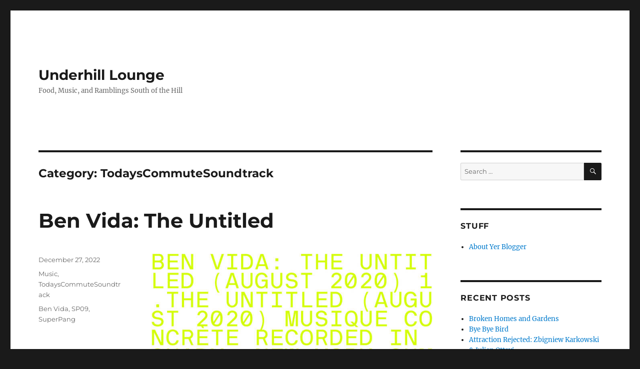

--- FILE ---
content_type: text/html; charset=UTF-8
request_url: https://underhill-lounge.flannestad.com/category/todayscommutesoundtrack/page/2/
body_size: 20184
content:
<!DOCTYPE html>
<html lang="en-US" class="no-js">
<head>
	<meta charset="UTF-8">
	<meta name="viewport" content="width=device-width, initial-scale=1.0">
	<link rel="profile" href="https://gmpg.org/xfn/11">
		<script>
(function(html){html.className = html.className.replace(/\bno-js\b/,'js')})(document.documentElement);
//# sourceURL=twentysixteen_javascript_detection
</script>
<title>TodaysCommuteSoundtrack &#8211; Page 2 &#8211; Underhill Lounge</title>
<meta name='robots' content='max-image-preview:large' />
<link rel="alternate" type="application/rss+xml" title="Underhill Lounge &raquo; Feed" href="https://underhill-lounge.flannestad.com/feed/" />
<link rel="alternate" type="application/rss+xml" title="Underhill Lounge &raquo; Comments Feed" href="https://underhill-lounge.flannestad.com/comments/feed/" />
<link rel="alternate" type="application/rss+xml" title="Underhill Lounge &raquo; TodaysCommuteSoundtrack Category Feed" href="https://underhill-lounge.flannestad.com/category/todayscommutesoundtrack/feed/" />
		<!-- This site uses the Google Analytics by MonsterInsights plugin v9.11.1 - Using Analytics tracking - https://www.monsterinsights.com/ -->
							<script src="//www.googletagmanager.com/gtag/js?id=G-D5NGFTJB65"  data-cfasync="false" data-wpfc-render="false" async></script>
			<script data-cfasync="false" data-wpfc-render="false">
				var mi_version = '9.11.1';
				var mi_track_user = true;
				var mi_no_track_reason = '';
								var MonsterInsightsDefaultLocations = {"page_location":"https:\/\/underhill-lounge.flannestad.com\/category\/todayscommutesoundtrack\/page\/2\/"};
								if ( typeof MonsterInsightsPrivacyGuardFilter === 'function' ) {
					var MonsterInsightsLocations = (typeof MonsterInsightsExcludeQuery === 'object') ? MonsterInsightsPrivacyGuardFilter( MonsterInsightsExcludeQuery ) : MonsterInsightsPrivacyGuardFilter( MonsterInsightsDefaultLocations );
				} else {
					var MonsterInsightsLocations = (typeof MonsterInsightsExcludeQuery === 'object') ? MonsterInsightsExcludeQuery : MonsterInsightsDefaultLocations;
				}

								var disableStrs = [
										'ga-disable-G-D5NGFTJB65',
									];

				/* Function to detect opted out users */
				function __gtagTrackerIsOptedOut() {
					for (var index = 0; index < disableStrs.length; index++) {
						if (document.cookie.indexOf(disableStrs[index] + '=true') > -1) {
							return true;
						}
					}

					return false;
				}

				/* Disable tracking if the opt-out cookie exists. */
				if (__gtagTrackerIsOptedOut()) {
					for (var index = 0; index < disableStrs.length; index++) {
						window[disableStrs[index]] = true;
					}
				}

				/* Opt-out function */
				function __gtagTrackerOptout() {
					for (var index = 0; index < disableStrs.length; index++) {
						document.cookie = disableStrs[index] + '=true; expires=Thu, 31 Dec 2099 23:59:59 UTC; path=/';
						window[disableStrs[index]] = true;
					}
				}

				if ('undefined' === typeof gaOptout) {
					function gaOptout() {
						__gtagTrackerOptout();
					}
				}
								window.dataLayer = window.dataLayer || [];

				window.MonsterInsightsDualTracker = {
					helpers: {},
					trackers: {},
				};
				if (mi_track_user) {
					function __gtagDataLayer() {
						dataLayer.push(arguments);
					}

					function __gtagTracker(type, name, parameters) {
						if (!parameters) {
							parameters = {};
						}

						if (parameters.send_to) {
							__gtagDataLayer.apply(null, arguments);
							return;
						}

						if (type === 'event') {
														parameters.send_to = monsterinsights_frontend.v4_id;
							var hookName = name;
							if (typeof parameters['event_category'] !== 'undefined') {
								hookName = parameters['event_category'] + ':' + name;
							}

							if (typeof MonsterInsightsDualTracker.trackers[hookName] !== 'undefined') {
								MonsterInsightsDualTracker.trackers[hookName](parameters);
							} else {
								__gtagDataLayer('event', name, parameters);
							}
							
						} else {
							__gtagDataLayer.apply(null, arguments);
						}
					}

					__gtagTracker('js', new Date());
					__gtagTracker('set', {
						'developer_id.dZGIzZG': true,
											});
					if ( MonsterInsightsLocations.page_location ) {
						__gtagTracker('set', MonsterInsightsLocations);
					}
										__gtagTracker('config', 'G-D5NGFTJB65', {"forceSSL":"true"} );
										window.gtag = __gtagTracker;										(function () {
						/* https://developers.google.com/analytics/devguides/collection/analyticsjs/ */
						/* ga and __gaTracker compatibility shim. */
						var noopfn = function () {
							return null;
						};
						var newtracker = function () {
							return new Tracker();
						};
						var Tracker = function () {
							return null;
						};
						var p = Tracker.prototype;
						p.get = noopfn;
						p.set = noopfn;
						p.send = function () {
							var args = Array.prototype.slice.call(arguments);
							args.unshift('send');
							__gaTracker.apply(null, args);
						};
						var __gaTracker = function () {
							var len = arguments.length;
							if (len === 0) {
								return;
							}
							var f = arguments[len - 1];
							if (typeof f !== 'object' || f === null || typeof f.hitCallback !== 'function') {
								if ('send' === arguments[0]) {
									var hitConverted, hitObject = false, action;
									if ('event' === arguments[1]) {
										if ('undefined' !== typeof arguments[3]) {
											hitObject = {
												'eventAction': arguments[3],
												'eventCategory': arguments[2],
												'eventLabel': arguments[4],
												'value': arguments[5] ? arguments[5] : 1,
											}
										}
									}
									if ('pageview' === arguments[1]) {
										if ('undefined' !== typeof arguments[2]) {
											hitObject = {
												'eventAction': 'page_view',
												'page_path': arguments[2],
											}
										}
									}
									if (typeof arguments[2] === 'object') {
										hitObject = arguments[2];
									}
									if (typeof arguments[5] === 'object') {
										Object.assign(hitObject, arguments[5]);
									}
									if ('undefined' !== typeof arguments[1].hitType) {
										hitObject = arguments[1];
										if ('pageview' === hitObject.hitType) {
											hitObject.eventAction = 'page_view';
										}
									}
									if (hitObject) {
										action = 'timing' === arguments[1].hitType ? 'timing_complete' : hitObject.eventAction;
										hitConverted = mapArgs(hitObject);
										__gtagTracker('event', action, hitConverted);
									}
								}
								return;
							}

							function mapArgs(args) {
								var arg, hit = {};
								var gaMap = {
									'eventCategory': 'event_category',
									'eventAction': 'event_action',
									'eventLabel': 'event_label',
									'eventValue': 'event_value',
									'nonInteraction': 'non_interaction',
									'timingCategory': 'event_category',
									'timingVar': 'name',
									'timingValue': 'value',
									'timingLabel': 'event_label',
									'page': 'page_path',
									'location': 'page_location',
									'title': 'page_title',
									'referrer' : 'page_referrer',
								};
								for (arg in args) {
																		if (!(!args.hasOwnProperty(arg) || !gaMap.hasOwnProperty(arg))) {
										hit[gaMap[arg]] = args[arg];
									} else {
										hit[arg] = args[arg];
									}
								}
								return hit;
							}

							try {
								f.hitCallback();
							} catch (ex) {
							}
						};
						__gaTracker.create = newtracker;
						__gaTracker.getByName = newtracker;
						__gaTracker.getAll = function () {
							return [];
						};
						__gaTracker.remove = noopfn;
						__gaTracker.loaded = true;
						window['__gaTracker'] = __gaTracker;
					})();
									} else {
										console.log("");
					(function () {
						function __gtagTracker() {
							return null;
						}

						window['__gtagTracker'] = __gtagTracker;
						window['gtag'] = __gtagTracker;
					})();
									}
			</script>
							<!-- / Google Analytics by MonsterInsights -->
		<style id='wp-img-auto-sizes-contain-inline-css'>
img:is([sizes=auto i],[sizes^="auto," i]){contain-intrinsic-size:3000px 1500px}
/*# sourceURL=wp-img-auto-sizes-contain-inline-css */
</style>
<style id='wp-emoji-styles-inline-css'>

	img.wp-smiley, img.emoji {
		display: inline !important;
		border: none !important;
		box-shadow: none !important;
		height: 1em !important;
		width: 1em !important;
		margin: 0 0.07em !important;
		vertical-align: -0.1em !important;
		background: none !important;
		padding: 0 !important;
	}
/*# sourceURL=wp-emoji-styles-inline-css */
</style>
<style id='wp-block-library-inline-css'>
:root{--wp-block-synced-color:#7a00df;--wp-block-synced-color--rgb:122,0,223;--wp-bound-block-color:var(--wp-block-synced-color);--wp-editor-canvas-background:#ddd;--wp-admin-theme-color:#007cba;--wp-admin-theme-color--rgb:0,124,186;--wp-admin-theme-color-darker-10:#006ba1;--wp-admin-theme-color-darker-10--rgb:0,107,160.5;--wp-admin-theme-color-darker-20:#005a87;--wp-admin-theme-color-darker-20--rgb:0,90,135;--wp-admin-border-width-focus:2px}@media (min-resolution:192dpi){:root{--wp-admin-border-width-focus:1.5px}}.wp-element-button{cursor:pointer}:root .has-very-light-gray-background-color{background-color:#eee}:root .has-very-dark-gray-background-color{background-color:#313131}:root .has-very-light-gray-color{color:#eee}:root .has-very-dark-gray-color{color:#313131}:root .has-vivid-green-cyan-to-vivid-cyan-blue-gradient-background{background:linear-gradient(135deg,#00d084,#0693e3)}:root .has-purple-crush-gradient-background{background:linear-gradient(135deg,#34e2e4,#4721fb 50%,#ab1dfe)}:root .has-hazy-dawn-gradient-background{background:linear-gradient(135deg,#faaca8,#dad0ec)}:root .has-subdued-olive-gradient-background{background:linear-gradient(135deg,#fafae1,#67a671)}:root .has-atomic-cream-gradient-background{background:linear-gradient(135deg,#fdd79a,#004a59)}:root .has-nightshade-gradient-background{background:linear-gradient(135deg,#330968,#31cdcf)}:root .has-midnight-gradient-background{background:linear-gradient(135deg,#020381,#2874fc)}:root{--wp--preset--font-size--normal:16px;--wp--preset--font-size--huge:42px}.has-regular-font-size{font-size:1em}.has-larger-font-size{font-size:2.625em}.has-normal-font-size{font-size:var(--wp--preset--font-size--normal)}.has-huge-font-size{font-size:var(--wp--preset--font-size--huge)}.has-text-align-center{text-align:center}.has-text-align-left{text-align:left}.has-text-align-right{text-align:right}.has-fit-text{white-space:nowrap!important}#end-resizable-editor-section{display:none}.aligncenter{clear:both}.items-justified-left{justify-content:flex-start}.items-justified-center{justify-content:center}.items-justified-right{justify-content:flex-end}.items-justified-space-between{justify-content:space-between}.screen-reader-text{border:0;clip-path:inset(50%);height:1px;margin:-1px;overflow:hidden;padding:0;position:absolute;width:1px;word-wrap:normal!important}.screen-reader-text:focus{background-color:#ddd;clip-path:none;color:#444;display:block;font-size:1em;height:auto;left:5px;line-height:normal;padding:15px 23px 14px;text-decoration:none;top:5px;width:auto;z-index:100000}html :where(.has-border-color){border-style:solid}html :where([style*=border-top-color]){border-top-style:solid}html :where([style*=border-right-color]){border-right-style:solid}html :where([style*=border-bottom-color]){border-bottom-style:solid}html :where([style*=border-left-color]){border-left-style:solid}html :where([style*=border-width]){border-style:solid}html :where([style*=border-top-width]){border-top-style:solid}html :where([style*=border-right-width]){border-right-style:solid}html :where([style*=border-bottom-width]){border-bottom-style:solid}html :where([style*=border-left-width]){border-left-style:solid}html :where(img[class*=wp-image-]){height:auto;max-width:100%}:where(figure){margin:0 0 1em}html :where(.is-position-sticky){--wp-admin--admin-bar--position-offset:var(--wp-admin--admin-bar--height,0px)}@media screen and (max-width:600px){html :where(.is-position-sticky){--wp-admin--admin-bar--position-offset:0px}}

/*# sourceURL=wp-block-library-inline-css */
</style><style id='wp-block-image-inline-css'>
.wp-block-image>a,.wp-block-image>figure>a{display:inline-block}.wp-block-image img{box-sizing:border-box;height:auto;max-width:100%;vertical-align:bottom}@media not (prefers-reduced-motion){.wp-block-image img.hide{visibility:hidden}.wp-block-image img.show{animation:show-content-image .4s}}.wp-block-image[style*=border-radius] img,.wp-block-image[style*=border-radius]>a{border-radius:inherit}.wp-block-image.has-custom-border img{box-sizing:border-box}.wp-block-image.aligncenter{text-align:center}.wp-block-image.alignfull>a,.wp-block-image.alignwide>a{width:100%}.wp-block-image.alignfull img,.wp-block-image.alignwide img{height:auto;width:100%}.wp-block-image .aligncenter,.wp-block-image .alignleft,.wp-block-image .alignright,.wp-block-image.aligncenter,.wp-block-image.alignleft,.wp-block-image.alignright{display:table}.wp-block-image .aligncenter>figcaption,.wp-block-image .alignleft>figcaption,.wp-block-image .alignright>figcaption,.wp-block-image.aligncenter>figcaption,.wp-block-image.alignleft>figcaption,.wp-block-image.alignright>figcaption{caption-side:bottom;display:table-caption}.wp-block-image .alignleft{float:left;margin:.5em 1em .5em 0}.wp-block-image .alignright{float:right;margin:.5em 0 .5em 1em}.wp-block-image .aligncenter{margin-left:auto;margin-right:auto}.wp-block-image :where(figcaption){margin-bottom:1em;margin-top:.5em}.wp-block-image.is-style-circle-mask img{border-radius:9999px}@supports ((-webkit-mask-image:none) or (mask-image:none)) or (-webkit-mask-image:none){.wp-block-image.is-style-circle-mask img{border-radius:0;-webkit-mask-image:url('data:image/svg+xml;utf8,<svg viewBox="0 0 100 100" xmlns="http://www.w3.org/2000/svg"><circle cx="50" cy="50" r="50"/></svg>');mask-image:url('data:image/svg+xml;utf8,<svg viewBox="0 0 100 100" xmlns="http://www.w3.org/2000/svg"><circle cx="50" cy="50" r="50"/></svg>');mask-mode:alpha;-webkit-mask-position:center;mask-position:center;-webkit-mask-repeat:no-repeat;mask-repeat:no-repeat;-webkit-mask-size:contain;mask-size:contain}}:root :where(.wp-block-image.is-style-rounded img,.wp-block-image .is-style-rounded img){border-radius:9999px}.wp-block-image figure{margin:0}.wp-lightbox-container{display:flex;flex-direction:column;position:relative}.wp-lightbox-container img{cursor:zoom-in}.wp-lightbox-container img:hover+button{opacity:1}.wp-lightbox-container button{align-items:center;backdrop-filter:blur(16px) saturate(180%);background-color:#5a5a5a40;border:none;border-radius:4px;cursor:zoom-in;display:flex;height:20px;justify-content:center;opacity:0;padding:0;position:absolute;right:16px;text-align:center;top:16px;width:20px;z-index:100}@media not (prefers-reduced-motion){.wp-lightbox-container button{transition:opacity .2s ease}}.wp-lightbox-container button:focus-visible{outline:3px auto #5a5a5a40;outline:3px auto -webkit-focus-ring-color;outline-offset:3px}.wp-lightbox-container button:hover{cursor:pointer;opacity:1}.wp-lightbox-container button:focus{opacity:1}.wp-lightbox-container button:focus,.wp-lightbox-container button:hover,.wp-lightbox-container button:not(:hover):not(:active):not(.has-background){background-color:#5a5a5a40;border:none}.wp-lightbox-overlay{box-sizing:border-box;cursor:zoom-out;height:100vh;left:0;overflow:hidden;position:fixed;top:0;visibility:hidden;width:100%;z-index:100000}.wp-lightbox-overlay .close-button{align-items:center;cursor:pointer;display:flex;justify-content:center;min-height:40px;min-width:40px;padding:0;position:absolute;right:calc(env(safe-area-inset-right) + 16px);top:calc(env(safe-area-inset-top) + 16px);z-index:5000000}.wp-lightbox-overlay .close-button:focus,.wp-lightbox-overlay .close-button:hover,.wp-lightbox-overlay .close-button:not(:hover):not(:active):not(.has-background){background:none;border:none}.wp-lightbox-overlay .lightbox-image-container{height:var(--wp--lightbox-container-height);left:50%;overflow:hidden;position:absolute;top:50%;transform:translate(-50%,-50%);transform-origin:top left;width:var(--wp--lightbox-container-width);z-index:9999999999}.wp-lightbox-overlay .wp-block-image{align-items:center;box-sizing:border-box;display:flex;height:100%;justify-content:center;margin:0;position:relative;transform-origin:0 0;width:100%;z-index:3000000}.wp-lightbox-overlay .wp-block-image img{height:var(--wp--lightbox-image-height);min-height:var(--wp--lightbox-image-height);min-width:var(--wp--lightbox-image-width);width:var(--wp--lightbox-image-width)}.wp-lightbox-overlay .wp-block-image figcaption{display:none}.wp-lightbox-overlay button{background:none;border:none}.wp-lightbox-overlay .scrim{background-color:#fff;height:100%;opacity:.9;position:absolute;width:100%;z-index:2000000}.wp-lightbox-overlay.active{visibility:visible}@media not (prefers-reduced-motion){.wp-lightbox-overlay.active{animation:turn-on-visibility .25s both}.wp-lightbox-overlay.active img{animation:turn-on-visibility .35s both}.wp-lightbox-overlay.show-closing-animation:not(.active){animation:turn-off-visibility .35s both}.wp-lightbox-overlay.show-closing-animation:not(.active) img{animation:turn-off-visibility .25s both}.wp-lightbox-overlay.zoom.active{animation:none;opacity:1;visibility:visible}.wp-lightbox-overlay.zoom.active .lightbox-image-container{animation:lightbox-zoom-in .4s}.wp-lightbox-overlay.zoom.active .lightbox-image-container img{animation:none}.wp-lightbox-overlay.zoom.active .scrim{animation:turn-on-visibility .4s forwards}.wp-lightbox-overlay.zoom.show-closing-animation:not(.active){animation:none}.wp-lightbox-overlay.zoom.show-closing-animation:not(.active) .lightbox-image-container{animation:lightbox-zoom-out .4s}.wp-lightbox-overlay.zoom.show-closing-animation:not(.active) .lightbox-image-container img{animation:none}.wp-lightbox-overlay.zoom.show-closing-animation:not(.active) .scrim{animation:turn-off-visibility .4s forwards}}@keyframes show-content-image{0%{visibility:hidden}99%{visibility:hidden}to{visibility:visible}}@keyframes turn-on-visibility{0%{opacity:0}to{opacity:1}}@keyframes turn-off-visibility{0%{opacity:1;visibility:visible}99%{opacity:0;visibility:visible}to{opacity:0;visibility:hidden}}@keyframes lightbox-zoom-in{0%{transform:translate(calc((-100vw + var(--wp--lightbox-scrollbar-width))/2 + var(--wp--lightbox-initial-left-position)),calc(-50vh + var(--wp--lightbox-initial-top-position))) scale(var(--wp--lightbox-scale))}to{transform:translate(-50%,-50%) scale(1)}}@keyframes lightbox-zoom-out{0%{transform:translate(-50%,-50%) scale(1);visibility:visible}99%{visibility:visible}to{transform:translate(calc((-100vw + var(--wp--lightbox-scrollbar-width))/2 + var(--wp--lightbox-initial-left-position)),calc(-50vh + var(--wp--lightbox-initial-top-position))) scale(var(--wp--lightbox-scale));visibility:hidden}}
/*# sourceURL=https://underhill-lounge.flannestad.com/wp-includes/blocks/image/style.min.css */
</style>
<style id='wp-block-image-theme-inline-css'>
:root :where(.wp-block-image figcaption){color:#555;font-size:13px;text-align:center}.is-dark-theme :root :where(.wp-block-image figcaption){color:#ffffffa6}.wp-block-image{margin:0 0 1em}
/*# sourceURL=https://underhill-lounge.flannestad.com/wp-includes/blocks/image/theme.min.css */
</style>
<style id='wp-block-paragraph-inline-css'>
.is-small-text{font-size:.875em}.is-regular-text{font-size:1em}.is-large-text{font-size:2.25em}.is-larger-text{font-size:3em}.has-drop-cap:not(:focus):first-letter{float:left;font-size:8.4em;font-style:normal;font-weight:100;line-height:.68;margin:.05em .1em 0 0;text-transform:uppercase}body.rtl .has-drop-cap:not(:focus):first-letter{float:none;margin-left:.1em}p.has-drop-cap.has-background{overflow:hidden}:root :where(p.has-background){padding:1.25em 2.375em}:where(p.has-text-color:not(.has-link-color)) a{color:inherit}p.has-text-align-left[style*="writing-mode:vertical-lr"],p.has-text-align-right[style*="writing-mode:vertical-rl"]{rotate:180deg}
/*# sourceURL=https://underhill-lounge.flannestad.com/wp-includes/blocks/paragraph/style.min.css */
</style>
<style id='wp-block-quote-inline-css'>
.wp-block-quote{box-sizing:border-box;overflow-wrap:break-word}.wp-block-quote.is-large:where(:not(.is-style-plain)),.wp-block-quote.is-style-large:where(:not(.is-style-plain)){margin-bottom:1em;padding:0 1em}.wp-block-quote.is-large:where(:not(.is-style-plain)) p,.wp-block-quote.is-style-large:where(:not(.is-style-plain)) p{font-size:1.5em;font-style:italic;line-height:1.6}.wp-block-quote.is-large:where(:not(.is-style-plain)) cite,.wp-block-quote.is-large:where(:not(.is-style-plain)) footer,.wp-block-quote.is-style-large:where(:not(.is-style-plain)) cite,.wp-block-quote.is-style-large:where(:not(.is-style-plain)) footer{font-size:1.125em;text-align:right}.wp-block-quote>cite{display:block}
/*# sourceURL=https://underhill-lounge.flannestad.com/wp-includes/blocks/quote/style.min.css */
</style>
<style id='wp-block-quote-theme-inline-css'>
.wp-block-quote{border-left:.25em solid;margin:0 0 1.75em;padding-left:1em}.wp-block-quote cite,.wp-block-quote footer{color:currentColor;font-size:.8125em;font-style:normal;position:relative}.wp-block-quote:where(.has-text-align-right){border-left:none;border-right:.25em solid;padding-left:0;padding-right:1em}.wp-block-quote:where(.has-text-align-center){border:none;padding-left:0}.wp-block-quote.is-large,.wp-block-quote.is-style-large,.wp-block-quote:where(.is-style-plain){border:none}
/*# sourceURL=https://underhill-lounge.flannestad.com/wp-includes/blocks/quote/theme.min.css */
</style>
<style id='global-styles-inline-css'>
:root{--wp--preset--aspect-ratio--square: 1;--wp--preset--aspect-ratio--4-3: 4/3;--wp--preset--aspect-ratio--3-4: 3/4;--wp--preset--aspect-ratio--3-2: 3/2;--wp--preset--aspect-ratio--2-3: 2/3;--wp--preset--aspect-ratio--16-9: 16/9;--wp--preset--aspect-ratio--9-16: 9/16;--wp--preset--color--black: #000000;--wp--preset--color--cyan-bluish-gray: #abb8c3;--wp--preset--color--white: #fff;--wp--preset--color--pale-pink: #f78da7;--wp--preset--color--vivid-red: #cf2e2e;--wp--preset--color--luminous-vivid-orange: #ff6900;--wp--preset--color--luminous-vivid-amber: #fcb900;--wp--preset--color--light-green-cyan: #7bdcb5;--wp--preset--color--vivid-green-cyan: #00d084;--wp--preset--color--pale-cyan-blue: #8ed1fc;--wp--preset--color--vivid-cyan-blue: #0693e3;--wp--preset--color--vivid-purple: #9b51e0;--wp--preset--color--dark-gray: #1a1a1a;--wp--preset--color--medium-gray: #686868;--wp--preset--color--light-gray: #e5e5e5;--wp--preset--color--blue-gray: #4d545c;--wp--preset--color--bright-blue: #007acc;--wp--preset--color--light-blue: #9adffd;--wp--preset--color--dark-brown: #402b30;--wp--preset--color--medium-brown: #774e24;--wp--preset--color--dark-red: #640c1f;--wp--preset--color--bright-red: #ff675f;--wp--preset--color--yellow: #ffef8e;--wp--preset--gradient--vivid-cyan-blue-to-vivid-purple: linear-gradient(135deg,rgb(6,147,227) 0%,rgb(155,81,224) 100%);--wp--preset--gradient--light-green-cyan-to-vivid-green-cyan: linear-gradient(135deg,rgb(122,220,180) 0%,rgb(0,208,130) 100%);--wp--preset--gradient--luminous-vivid-amber-to-luminous-vivid-orange: linear-gradient(135deg,rgb(252,185,0) 0%,rgb(255,105,0) 100%);--wp--preset--gradient--luminous-vivid-orange-to-vivid-red: linear-gradient(135deg,rgb(255,105,0) 0%,rgb(207,46,46) 100%);--wp--preset--gradient--very-light-gray-to-cyan-bluish-gray: linear-gradient(135deg,rgb(238,238,238) 0%,rgb(169,184,195) 100%);--wp--preset--gradient--cool-to-warm-spectrum: linear-gradient(135deg,rgb(74,234,220) 0%,rgb(151,120,209) 20%,rgb(207,42,186) 40%,rgb(238,44,130) 60%,rgb(251,105,98) 80%,rgb(254,248,76) 100%);--wp--preset--gradient--blush-light-purple: linear-gradient(135deg,rgb(255,206,236) 0%,rgb(152,150,240) 100%);--wp--preset--gradient--blush-bordeaux: linear-gradient(135deg,rgb(254,205,165) 0%,rgb(254,45,45) 50%,rgb(107,0,62) 100%);--wp--preset--gradient--luminous-dusk: linear-gradient(135deg,rgb(255,203,112) 0%,rgb(199,81,192) 50%,rgb(65,88,208) 100%);--wp--preset--gradient--pale-ocean: linear-gradient(135deg,rgb(255,245,203) 0%,rgb(182,227,212) 50%,rgb(51,167,181) 100%);--wp--preset--gradient--electric-grass: linear-gradient(135deg,rgb(202,248,128) 0%,rgb(113,206,126) 100%);--wp--preset--gradient--midnight: linear-gradient(135deg,rgb(2,3,129) 0%,rgb(40,116,252) 100%);--wp--preset--font-size--small: 13px;--wp--preset--font-size--medium: 20px;--wp--preset--font-size--large: 36px;--wp--preset--font-size--x-large: 42px;--wp--preset--spacing--20: 0.44rem;--wp--preset--spacing--30: 0.67rem;--wp--preset--spacing--40: 1rem;--wp--preset--spacing--50: 1.5rem;--wp--preset--spacing--60: 2.25rem;--wp--preset--spacing--70: 3.38rem;--wp--preset--spacing--80: 5.06rem;--wp--preset--shadow--natural: 6px 6px 9px rgba(0, 0, 0, 0.2);--wp--preset--shadow--deep: 12px 12px 50px rgba(0, 0, 0, 0.4);--wp--preset--shadow--sharp: 6px 6px 0px rgba(0, 0, 0, 0.2);--wp--preset--shadow--outlined: 6px 6px 0px -3px rgb(255, 255, 255), 6px 6px rgb(0, 0, 0);--wp--preset--shadow--crisp: 6px 6px 0px rgb(0, 0, 0);}:where(.is-layout-flex){gap: 0.5em;}:where(.is-layout-grid){gap: 0.5em;}body .is-layout-flex{display: flex;}.is-layout-flex{flex-wrap: wrap;align-items: center;}.is-layout-flex > :is(*, div){margin: 0;}body .is-layout-grid{display: grid;}.is-layout-grid > :is(*, div){margin: 0;}:where(.wp-block-columns.is-layout-flex){gap: 2em;}:where(.wp-block-columns.is-layout-grid){gap: 2em;}:where(.wp-block-post-template.is-layout-flex){gap: 1.25em;}:where(.wp-block-post-template.is-layout-grid){gap: 1.25em;}.has-black-color{color: var(--wp--preset--color--black) !important;}.has-cyan-bluish-gray-color{color: var(--wp--preset--color--cyan-bluish-gray) !important;}.has-white-color{color: var(--wp--preset--color--white) !important;}.has-pale-pink-color{color: var(--wp--preset--color--pale-pink) !important;}.has-vivid-red-color{color: var(--wp--preset--color--vivid-red) !important;}.has-luminous-vivid-orange-color{color: var(--wp--preset--color--luminous-vivid-orange) !important;}.has-luminous-vivid-amber-color{color: var(--wp--preset--color--luminous-vivid-amber) !important;}.has-light-green-cyan-color{color: var(--wp--preset--color--light-green-cyan) !important;}.has-vivid-green-cyan-color{color: var(--wp--preset--color--vivid-green-cyan) !important;}.has-pale-cyan-blue-color{color: var(--wp--preset--color--pale-cyan-blue) !important;}.has-vivid-cyan-blue-color{color: var(--wp--preset--color--vivid-cyan-blue) !important;}.has-vivid-purple-color{color: var(--wp--preset--color--vivid-purple) !important;}.has-black-background-color{background-color: var(--wp--preset--color--black) !important;}.has-cyan-bluish-gray-background-color{background-color: var(--wp--preset--color--cyan-bluish-gray) !important;}.has-white-background-color{background-color: var(--wp--preset--color--white) !important;}.has-pale-pink-background-color{background-color: var(--wp--preset--color--pale-pink) !important;}.has-vivid-red-background-color{background-color: var(--wp--preset--color--vivid-red) !important;}.has-luminous-vivid-orange-background-color{background-color: var(--wp--preset--color--luminous-vivid-orange) !important;}.has-luminous-vivid-amber-background-color{background-color: var(--wp--preset--color--luminous-vivid-amber) !important;}.has-light-green-cyan-background-color{background-color: var(--wp--preset--color--light-green-cyan) !important;}.has-vivid-green-cyan-background-color{background-color: var(--wp--preset--color--vivid-green-cyan) !important;}.has-pale-cyan-blue-background-color{background-color: var(--wp--preset--color--pale-cyan-blue) !important;}.has-vivid-cyan-blue-background-color{background-color: var(--wp--preset--color--vivid-cyan-blue) !important;}.has-vivid-purple-background-color{background-color: var(--wp--preset--color--vivid-purple) !important;}.has-black-border-color{border-color: var(--wp--preset--color--black) !important;}.has-cyan-bluish-gray-border-color{border-color: var(--wp--preset--color--cyan-bluish-gray) !important;}.has-white-border-color{border-color: var(--wp--preset--color--white) !important;}.has-pale-pink-border-color{border-color: var(--wp--preset--color--pale-pink) !important;}.has-vivid-red-border-color{border-color: var(--wp--preset--color--vivid-red) !important;}.has-luminous-vivid-orange-border-color{border-color: var(--wp--preset--color--luminous-vivid-orange) !important;}.has-luminous-vivid-amber-border-color{border-color: var(--wp--preset--color--luminous-vivid-amber) !important;}.has-light-green-cyan-border-color{border-color: var(--wp--preset--color--light-green-cyan) !important;}.has-vivid-green-cyan-border-color{border-color: var(--wp--preset--color--vivid-green-cyan) !important;}.has-pale-cyan-blue-border-color{border-color: var(--wp--preset--color--pale-cyan-blue) !important;}.has-vivid-cyan-blue-border-color{border-color: var(--wp--preset--color--vivid-cyan-blue) !important;}.has-vivid-purple-border-color{border-color: var(--wp--preset--color--vivid-purple) !important;}.has-vivid-cyan-blue-to-vivid-purple-gradient-background{background: var(--wp--preset--gradient--vivid-cyan-blue-to-vivid-purple) !important;}.has-light-green-cyan-to-vivid-green-cyan-gradient-background{background: var(--wp--preset--gradient--light-green-cyan-to-vivid-green-cyan) !important;}.has-luminous-vivid-amber-to-luminous-vivid-orange-gradient-background{background: var(--wp--preset--gradient--luminous-vivid-amber-to-luminous-vivid-orange) !important;}.has-luminous-vivid-orange-to-vivid-red-gradient-background{background: var(--wp--preset--gradient--luminous-vivid-orange-to-vivid-red) !important;}.has-very-light-gray-to-cyan-bluish-gray-gradient-background{background: var(--wp--preset--gradient--very-light-gray-to-cyan-bluish-gray) !important;}.has-cool-to-warm-spectrum-gradient-background{background: var(--wp--preset--gradient--cool-to-warm-spectrum) !important;}.has-blush-light-purple-gradient-background{background: var(--wp--preset--gradient--blush-light-purple) !important;}.has-blush-bordeaux-gradient-background{background: var(--wp--preset--gradient--blush-bordeaux) !important;}.has-luminous-dusk-gradient-background{background: var(--wp--preset--gradient--luminous-dusk) !important;}.has-pale-ocean-gradient-background{background: var(--wp--preset--gradient--pale-ocean) !important;}.has-electric-grass-gradient-background{background: var(--wp--preset--gradient--electric-grass) !important;}.has-midnight-gradient-background{background: var(--wp--preset--gradient--midnight) !important;}.has-small-font-size{font-size: var(--wp--preset--font-size--small) !important;}.has-medium-font-size{font-size: var(--wp--preset--font-size--medium) !important;}.has-large-font-size{font-size: var(--wp--preset--font-size--large) !important;}.has-x-large-font-size{font-size: var(--wp--preset--font-size--x-large) !important;}
/*# sourceURL=global-styles-inline-css */
</style>

<style id='classic-theme-styles-inline-css'>
/*! This file is auto-generated */
.wp-block-button__link{color:#fff;background-color:#32373c;border-radius:9999px;box-shadow:none;text-decoration:none;padding:calc(.667em + 2px) calc(1.333em + 2px);font-size:1.125em}.wp-block-file__button{background:#32373c;color:#fff;text-decoration:none}
/*# sourceURL=/wp-includes/css/classic-themes.min.css */
</style>
<link rel='stylesheet' id='twentysixteen-fonts-css' href='https://underhill-lounge.flannestad.com/wp-content/themes/twentysixteen/fonts/merriweather-plus-montserrat-plus-inconsolata.css?ver=20230328' media='all' />
<link rel='stylesheet' id='genericons-css' href='https://underhill-lounge.flannestad.com/wp-content/themes/twentysixteen/genericons/genericons.css?ver=20251101' media='all' />
<link rel='stylesheet' id='twentysixteen-style-css' href='https://underhill-lounge.flannestad.com/wp-content/themes/twentysixteen/style.css?ver=20251202' media='all' />
<link rel='stylesheet' id='twentysixteen-block-style-css' href='https://underhill-lounge.flannestad.com/wp-content/themes/twentysixteen/css/blocks.css?ver=20240817' media='all' />
<script src="https://underhill-lounge.flannestad.com/wp-content/plugins/google-analytics-for-wordpress/assets/js/frontend-gtag.min.js?ver=9.11.1" id="monsterinsights-frontend-script-js" async data-wp-strategy="async"></script>
<script data-cfasync="false" data-wpfc-render="false" id='monsterinsights-frontend-script-js-extra'>var monsterinsights_frontend = {"js_events_tracking":"true","download_extensions":"doc,pdf,ppt,zip,xls,docx,pptx,xlsx","inbound_paths":"[]","home_url":"https:\/\/underhill-lounge.flannestad.com","hash_tracking":"false","v4_id":"G-D5NGFTJB65"};</script>
<script src="https://underhill-lounge.flannestad.com/wp-includes/js/jquery/jquery.min.js?ver=3.7.1" id="jquery-core-js"></script>
<script src="https://underhill-lounge.flannestad.com/wp-includes/js/jquery/jquery-migrate.min.js?ver=3.4.1" id="jquery-migrate-js"></script>
<script id="twentysixteen-script-js-extra">
var screenReaderText = {"expand":"expand child menu","collapse":"collapse child menu"};
//# sourceURL=twentysixteen-script-js-extra
</script>
<script src="https://underhill-lounge.flannestad.com/wp-content/themes/twentysixteen/js/functions.js?ver=20230629" id="twentysixteen-script-js" defer data-wp-strategy="defer"></script>
<link rel="https://api.w.org/" href="https://underhill-lounge.flannestad.com/wp-json/" /><link rel="alternate" title="JSON" type="application/json" href="https://underhill-lounge.flannestad.com/wp-json/wp/v2/categories/175" />
<!-- Dark Visitors (https://darkvisitors.com/) -->
<script src="https://darkvisitors.com/tracker.js?project_key=bbd24532-0c66-4a12-8e41-01386d62b37f" async></script>
<link rel="me" href="https://sfba.social/@ellestad"/>
<style data-context="foundation-flickity-css">/*! Flickity v2.0.2
http://flickity.metafizzy.co
---------------------------------------------- */.flickity-enabled{position:relative}.flickity-enabled:focus{outline:0}.flickity-viewport{overflow:hidden;position:relative;height:100%}.flickity-slider{position:absolute;width:100%;height:100%}.flickity-enabled.is-draggable{-webkit-tap-highlight-color:transparent;tap-highlight-color:transparent;-webkit-user-select:none;-moz-user-select:none;-ms-user-select:none;user-select:none}.flickity-enabled.is-draggable .flickity-viewport{cursor:move;cursor:-webkit-grab;cursor:grab}.flickity-enabled.is-draggable .flickity-viewport.is-pointer-down{cursor:-webkit-grabbing;cursor:grabbing}.flickity-prev-next-button{position:absolute;top:50%;width:44px;height:44px;border:none;border-radius:50%;background:#fff;background:hsla(0,0%,100%,.75);cursor:pointer;-webkit-transform:translateY(-50%);transform:translateY(-50%)}.flickity-prev-next-button:hover{background:#fff}.flickity-prev-next-button:focus{outline:0;box-shadow:0 0 0 5px #09f}.flickity-prev-next-button:active{opacity:.6}.flickity-prev-next-button.previous{left:10px}.flickity-prev-next-button.next{right:10px}.flickity-rtl .flickity-prev-next-button.previous{left:auto;right:10px}.flickity-rtl .flickity-prev-next-button.next{right:auto;left:10px}.flickity-prev-next-button:disabled{opacity:.3;cursor:auto}.flickity-prev-next-button svg{position:absolute;left:20%;top:20%;width:60%;height:60%}.flickity-prev-next-button .arrow{fill:#333}.flickity-page-dots{position:absolute;width:100%;bottom:-25px;padding:0;margin:0;list-style:none;text-align:center;line-height:1}.flickity-rtl .flickity-page-dots{direction:rtl}.flickity-page-dots .dot{display:inline-block;width:10px;height:10px;margin:0 8px;background:#333;border-radius:50%;opacity:.25;cursor:pointer}.flickity-page-dots .dot.is-selected{opacity:1}</style><style data-context="foundation-slideout-css">.slideout-menu{position:fixed;left:0;top:0;bottom:0;right:auto;z-index:0;width:256px;overflow-y:auto;-webkit-overflow-scrolling:touch;display:none}.slideout-menu.pushit-right{left:auto;right:0}.slideout-panel{position:relative;z-index:1;will-change:transform}.slideout-open,.slideout-open .slideout-panel,.slideout-open body{overflow:hidden}.slideout-open .slideout-menu{display:block}.pushit{display:none}</style><style>.recentcomments a{display:inline !important;padding:0 !important;margin:0 !important;}</style><style>.ios7.web-app-mode.has-fixed header{ background-color: rgba(3,122,221,.88);}</style></head>

<body data-rsssl=1 class="archive paged category category-todayscommutesoundtrack category-175 wp-embed-responsive paged-2 category-paged-2 wp-theme-twentysixteen hfeed">
<div id="page" class="site">
	<div class="site-inner">
		<a class="skip-link screen-reader-text" href="#content">
			Skip to content		</a>

		<header id="masthead" class="site-header">
			<div class="site-header-main">
				<div class="site-branding">
											<p class="site-title"><a href="https://underhill-lounge.flannestad.com/" rel="home" >Underhill Lounge</a></p>
												<p class="site-description">Food, Music, and Ramblings South of the Hill</p>
									</div><!-- .site-branding -->

							</div><!-- .site-header-main -->

					</header><!-- .site-header -->

		<div id="content" class="site-content">

	<div id="primary" class="content-area">
		<main id="main" class="site-main">

		
			<header class="page-header">
				<h1 class="page-title">Category: <span>TodaysCommuteSoundtrack</span></h1>			</header><!-- .page-header -->

			
<article id="post-4703" class="post-4703 post type-post status-publish format-standard hentry category-music category-todayscommutesoundtrack tag-ben-vida tag-sp09 tag-superpang">
	<header class="entry-header">
		
		<h2 class="entry-title"><a href="https://underhill-lounge.flannestad.com/2022/12/27/ben-vida-the-untitled/" rel="bookmark">Ben Vida: The Untitled</a></h2>	</header><!-- .entry-header -->

	
	
	<div class="entry-content">
		
<figure class="wp-block-image size-full"><a href="https://underhill-lounge.flannestad.com/wp-content/uploads/2022/12/TheUntitled-album.jpg"><img fetchpriority="high" decoding="async" width="700" height="700" src="https://underhill-lounge.flannestad.com/wp-content/uploads/2022/12/TheUntitled-album.jpg" alt="" class="wp-image-4704" srcset="https://underhill-lounge.flannestad.com/wp-content/uploads/2022/12/TheUntitled-album.jpg 700w, https://underhill-lounge.flannestad.com/wp-content/uploads/2022/12/TheUntitled-album-300x300.jpg 300w, https://underhill-lounge.flannestad.com/wp-content/uploads/2022/12/TheUntitled-album-150x150.jpg 150w, https://underhill-lounge.flannestad.com/wp-content/uploads/2022/12/TheUntitled-album-144x144.jpg 144w" sizes="(max-width: 709px) 85vw, (max-width: 909px) 67vw, (max-width: 984px) 61vw, (max-width: 1362px) 45vw, 600px" /></a></figure>



<p></p>



<p><a href="https://benvida.bandcamp.com/album/the-untitled-august-2020">Ben Vida: The Untitled</a></p>



<p>In general, I listen to SuperPang albums on the way home from band practice. But, I&#8217;ve been stuck on The Untitled for about a month now. The first time I listened, I got so absorbed, I took a wrong turn and almost ended up in Berkeley.<br><br>It&#8217;s an unusual record, Vida calls it &#8220;Musique concrète&#8221;, but it sounds like there are some instruments and computers involved. I would call it spooky, haunting, atmospheric, and far more compelling than it&#8217;s relative brevity would lead you to believe possible.</p>



<p>&#8220;Musique concrète recorded in Shady, New York, Summer 2020.<br>Computer, Hardware, Mixing Console.&#8221;</p>



<p>#SuperPang #SP09 #BenVida</p>
	</div><!-- .entry-content -->

	<footer class="entry-footer">
		<span class="byline"><img alt='' src='https://secure.gravatar.com/avatar/36c6b12c67881fbd1813f0cc8383dcf391f4c90b0d04d05a427a9f963cd201cd?s=49&#038;d=mm&#038;r=g' srcset='https://secure.gravatar.com/avatar/36c6b12c67881fbd1813f0cc8383dcf391f4c90b0d04d05a427a9f963cd201cd?s=98&#038;d=mm&#038;r=g 2x' class='avatar avatar-49 photo' height='49' width='49' decoding='async'/><span class="screen-reader-text">Author </span><span class="author vcard"><a class="url fn n" href="https://underhill-lounge.flannestad.com/author/erik-ellestad/">Erik Ellestad</a></span></span><span class="posted-on"><span class="screen-reader-text">Posted on </span><a href="https://underhill-lounge.flannestad.com/2022/12/27/ben-vida-the-untitled/" rel="bookmark"><time class="entry-date published updated" datetime="2022-12-27T14:21:02-08:00">December 27, 2022</time></a></span><span class="cat-links"><span class="screen-reader-text">Categories </span><a href="https://underhill-lounge.flannestad.com/category/music/" rel="category tag">Music</a>, <a href="https://underhill-lounge.flannestad.com/category/todayscommutesoundtrack/" rel="category tag">TodaysCommuteSoundtrack</a></span><span class="tags-links"><span class="screen-reader-text">Tags </span><a href="https://underhill-lounge.flannestad.com/tag/ben-vida/" rel="tag">Ben Vida</a>, <a href="https://underhill-lounge.flannestad.com/tag/sp09/" rel="tag">SP09</a>, <a href="https://underhill-lounge.flannestad.com/tag/superpang/" rel="tag">SuperPang</a></span>			</footer><!-- .entry-footer -->
</article><!-- #post-4703 -->

<article id="post-4700" class="post-4700 post type-post status-publish format-standard hentry category-music category-todayscommutesoundtrack tag-giovanni-di-domenico tag-sp08 tag-superpang tag-todayscommutesoundtrack">
	<header class="entry-header">
		
		<h2 class="entry-title"><a href="https://underhill-lounge.flannestad.com/2022/12/27/giovanni-di-domenico-gelotophilia-katagelasticism/" rel="bookmark">giovanni di domenico: Gelotophilia / Katagelasticism</a></h2>	</header><!-- .entry-header -->

	
	
	<div class="entry-content">
		
<figure class="wp-block-image size-full"><a href="https://underhill-lounge.flannestad.com/wp-content/uploads/2022/12/Gelotophilia-album.jpg"><img decoding="async" width="700" height="700" src="https://underhill-lounge.flannestad.com/wp-content/uploads/2022/12/Gelotophilia-album.jpg" alt="" class="wp-image-4701" srcset="https://underhill-lounge.flannestad.com/wp-content/uploads/2022/12/Gelotophilia-album.jpg 700w, https://underhill-lounge.flannestad.com/wp-content/uploads/2022/12/Gelotophilia-album-300x300.jpg 300w, https://underhill-lounge.flannestad.com/wp-content/uploads/2022/12/Gelotophilia-album-150x150.jpg 150w, https://underhill-lounge.flannestad.com/wp-content/uploads/2022/12/Gelotophilia-album-144x144.jpg 144w" sizes="(max-width: 709px) 85vw, (max-width: 909px) 67vw, (max-width: 984px) 61vw, (max-width: 1362px) 45vw, 600px" /></a></figure>



<p></p>



<p><a href="https://giovannididomenico.bandcamp.com/album/gelotophilia-katagelasticism">giovanni di domenico: Gelotophilia / Katagelasticism</a></p>



<p><br>Gelotophilia is joy in being laughed at. Katagelasticism is joy at laughing at others, often at their own expense. (I had to look them up.)<br><br>Gelotophilia is piano with electronics, with the piano dominating and the electronics fading in and out in the background. Katagelasticism is electronics with piano, with the electronics more to the fore.<br><br>The piano playing is vaguely &#8220;classical&#8221; in style, rolling sheets of consonant chords. The electronics are more drone-ey. I can&#8217;t tell from listening if the electronics in either piece are processing the piano or independent, though the two seem to share some tonal centers. Overall an entirely pleasant recording to listen to, engaging yet not demanding.</p>



<p>&#8220;Recorded in Elektronmusikstudion EMS, Stockholm and Studio W, Brussels, 2015/2020&#8221;<br><br>#SuperPang #SP08 #TodaysCommuteSoundtrack</p>
	</div><!-- .entry-content -->

	<footer class="entry-footer">
		<span class="byline"><img alt='' src='https://secure.gravatar.com/avatar/36c6b12c67881fbd1813f0cc8383dcf391f4c90b0d04d05a427a9f963cd201cd?s=49&#038;d=mm&#038;r=g' srcset='https://secure.gravatar.com/avatar/36c6b12c67881fbd1813f0cc8383dcf391f4c90b0d04d05a427a9f963cd201cd?s=98&#038;d=mm&#038;r=g 2x' class='avatar avatar-49 photo' height='49' width='49' loading='lazy' decoding='async'/><span class="screen-reader-text">Author </span><span class="author vcard"><a class="url fn n" href="https://underhill-lounge.flannestad.com/author/erik-ellestad/">Erik Ellestad</a></span></span><span class="posted-on"><span class="screen-reader-text">Posted on </span><a href="https://underhill-lounge.flannestad.com/2022/12/27/giovanni-di-domenico-gelotophilia-katagelasticism/" rel="bookmark"><time class="entry-date published" datetime="2022-12-27T14:17:37-08:00">December 27, 2022</time><time class="updated" datetime="2022-12-27T14:21:32-08:00">December 27, 2022</time></a></span><span class="cat-links"><span class="screen-reader-text">Categories </span><a href="https://underhill-lounge.flannestad.com/category/music/" rel="category tag">Music</a>, <a href="https://underhill-lounge.flannestad.com/category/todayscommutesoundtrack/" rel="category tag">TodaysCommuteSoundtrack</a></span><span class="tags-links"><span class="screen-reader-text">Tags </span><a href="https://underhill-lounge.flannestad.com/tag/giovanni-di-domenico/" rel="tag">Giovanni di Domenico</a>, <a href="https://underhill-lounge.flannestad.com/tag/sp08/" rel="tag">SP08</a>, <a href="https://underhill-lounge.flannestad.com/tag/superpang/" rel="tag">SuperPang</a>, <a href="https://underhill-lounge.flannestad.com/tag/todayscommutesoundtrack/" rel="tag">TodaysCommuteSoundtrack</a></span>			</footer><!-- .entry-footer -->
</article><!-- #post-4700 -->

<article id="post-4694" class="post-4694 post type-post status-publish format-standard hentry category-music category-todayscommutesoundtrack tag-sp07 tag-superpang tag-william-fields">
	<header class="entry-header">
		
		<h2 class="entry-title"><a href="https://underhill-lounge.flannestad.com/2022/12/26/william-fields-bewilderment/" rel="bookmark">William Fields: Bewilderment</a></h2>	</header><!-- .entry-header -->

	
	
	<div class="entry-content">
		
<figure class="wp-block-image size-full"><a href="https://underhill-lounge.flannestad.com/wp-content/uploads/2022/12/Bewilderment-album.jpg"><img loading="lazy" decoding="async" width="700" height="700" src="https://underhill-lounge.flannestad.com/wp-content/uploads/2022/12/Bewilderment-album.jpg" alt="" class="wp-image-4695" srcset="https://underhill-lounge.flannestad.com/wp-content/uploads/2022/12/Bewilderment-album.jpg 700w, https://underhill-lounge.flannestad.com/wp-content/uploads/2022/12/Bewilderment-album-300x300.jpg 300w, https://underhill-lounge.flannestad.com/wp-content/uploads/2022/12/Bewilderment-album-150x150.jpg 150w, https://underhill-lounge.flannestad.com/wp-content/uploads/2022/12/Bewilderment-album-144x144.jpg 144w" sizes="auto, (max-width: 709px) 85vw, (max-width: 909px) 67vw, (max-width: 984px) 61vw, (max-width: 1362px) 45vw, 600px" /></a></figure>



<p></p>



<p><a href="https://williamfields.bandcamp.com/album/bewilderment">William Fields: Bewilderment</a></p>



<p>Allegedly algorithmic music, but really pretty cool and organic feeling. I would describe it as &#8220;nonchalantly menacing&#8221;. Reminded me a bit of some Cluster related music. Maybe my fave Superpang release so far.</p>



<p>&#8220;All tracks are performed, mixed, and mastered by William Fields using Bohlen–Pierce tuning.&#8221;</p>



<p>#SuperPang #SP07 #WilliamFields</p>
	</div><!-- .entry-content -->

	<footer class="entry-footer">
		<span class="byline"><img alt='' src='https://secure.gravatar.com/avatar/36c6b12c67881fbd1813f0cc8383dcf391f4c90b0d04d05a427a9f963cd201cd?s=49&#038;d=mm&#038;r=g' srcset='https://secure.gravatar.com/avatar/36c6b12c67881fbd1813f0cc8383dcf391f4c90b0d04d05a427a9f963cd201cd?s=98&#038;d=mm&#038;r=g 2x' class='avatar avatar-49 photo' height='49' width='49' loading='lazy' decoding='async'/><span class="screen-reader-text">Author </span><span class="author vcard"><a class="url fn n" href="https://underhill-lounge.flannestad.com/author/erik-ellestad/">Erik Ellestad</a></span></span><span class="posted-on"><span class="screen-reader-text">Posted on </span><a href="https://underhill-lounge.flannestad.com/2022/12/26/william-fields-bewilderment/" rel="bookmark"><time class="entry-date published updated" datetime="2022-12-26T16:49:24-08:00">December 26, 2022</time></a></span><span class="cat-links"><span class="screen-reader-text">Categories </span><a href="https://underhill-lounge.flannestad.com/category/music/" rel="category tag">Music</a>, <a href="https://underhill-lounge.flannestad.com/category/todayscommutesoundtrack/" rel="category tag">TodaysCommuteSoundtrack</a></span><span class="tags-links"><span class="screen-reader-text">Tags </span><a href="https://underhill-lounge.flannestad.com/tag/sp07/" rel="tag">SP07</a>, <a href="https://underhill-lounge.flannestad.com/tag/superpang/" rel="tag">SuperPang</a>, <a href="https://underhill-lounge.flannestad.com/tag/william-fields/" rel="tag">William Fields</a></span>			</footer><!-- .entry-footer -->
</article><!-- #post-4694 -->

<article id="post-4691" class="post-4691 post type-post status-publish format-standard hentry category-music category-todayscommutesoundtrack tag-mats-gustafsson tag-sp06 tag-superpang">
	<header class="entry-header">
		
		<h2 class="entry-title"><a href="https://underhill-lounge.flannestad.com/2022/12/26/mats-gustafsson-countdown/" rel="bookmark">Mats Gustafsson: Countdown</a></h2>	</header><!-- .entry-header -->

	
	
	<div class="entry-content">
		
<figure class="wp-block-image size-full"><a href="https://underhill-lounge.flannestad.com/wp-content/uploads/2022/12/Countdown-album.jpg"><img loading="lazy" decoding="async" width="700" height="700" src="https://underhill-lounge.flannestad.com/wp-content/uploads/2022/12/Countdown-album.jpg" alt="" class="wp-image-4692" srcset="https://underhill-lounge.flannestad.com/wp-content/uploads/2022/12/Countdown-album.jpg 700w, https://underhill-lounge.flannestad.com/wp-content/uploads/2022/12/Countdown-album-300x300.jpg 300w, https://underhill-lounge.flannestad.com/wp-content/uploads/2022/12/Countdown-album-150x150.jpg 150w, https://underhill-lounge.flannestad.com/wp-content/uploads/2022/12/Countdown-album-144x144.jpg 144w" sizes="auto, (max-width: 709px) 85vw, (max-width: 909px) 67vw, (max-width: 984px) 61vw, (max-width: 1362px) 45vw, 600px" /></a></figure>



<p></p>



<p><a href="https://superpang.bandcamp.com/album/countdown">Mats Gustafsson: Countdown</a></p>



<p>Pretty much a harsh noise album. The passages of sound where the instruments in the credits are identifiable as themselves are few and far between. Mostly wet sound coming off of whatever live electronic processing is going on. There are some nice bits about 15 mins into the first track. I also liked the framing device for the second track, sound of piezo mic&#8217;d cardio and/or respiration.</p>



<p>&#8220;Compositions by Mats Gustafsson (STIM/NcB). Baritone and bass saxophones, organ, live electronics, bass drum.&#8221;</p>



<p>#SuperPang #SP06 #MatsGustafsson</p>
	</div><!-- .entry-content -->

	<footer class="entry-footer">
		<span class="byline"><img alt='' src='https://secure.gravatar.com/avatar/36c6b12c67881fbd1813f0cc8383dcf391f4c90b0d04d05a427a9f963cd201cd?s=49&#038;d=mm&#038;r=g' srcset='https://secure.gravatar.com/avatar/36c6b12c67881fbd1813f0cc8383dcf391f4c90b0d04d05a427a9f963cd201cd?s=98&#038;d=mm&#038;r=g 2x' class='avatar avatar-49 photo' height='49' width='49' loading='lazy' decoding='async'/><span class="screen-reader-text">Author </span><span class="author vcard"><a class="url fn n" href="https://underhill-lounge.flannestad.com/author/erik-ellestad/">Erik Ellestad</a></span></span><span class="posted-on"><span class="screen-reader-text">Posted on </span><a href="https://underhill-lounge.flannestad.com/2022/12/26/mats-gustafsson-countdown/" rel="bookmark"><time class="entry-date published updated" datetime="2022-12-26T16:46:06-08:00">December 26, 2022</time></a></span><span class="cat-links"><span class="screen-reader-text">Categories </span><a href="https://underhill-lounge.flannestad.com/category/music/" rel="category tag">Music</a>, <a href="https://underhill-lounge.flannestad.com/category/todayscommutesoundtrack/" rel="category tag">TodaysCommuteSoundtrack</a></span><span class="tags-links"><span class="screen-reader-text">Tags </span><a href="https://underhill-lounge.flannestad.com/tag/mats-gustafsson/" rel="tag">Mats Gustafsson</a>, <a href="https://underhill-lounge.flannestad.com/tag/sp06/" rel="tag">SP06</a>, <a href="https://underhill-lounge.flannestad.com/tag/superpang/" rel="tag">SuperPang</a></span>			</footer><!-- .entry-footer -->
</article><!-- #post-4691 -->

<article id="post-4688" class="post-4688 post type-post status-publish format-standard hentry category-music category-todayscommutesoundtrack tag-akira-sileas tag-sp05 tag-superpang">
	<header class="entry-header">
		
		<h2 class="entry-title"><a href="https://underhill-lounge.flannestad.com/2022/12/26/akira-sileas-jump-skiff/" rel="bookmark">Akira Sileas: Jump Skiff</a></h2>	</header><!-- .entry-header -->

	
	
	<div class="entry-content">
		
<figure class="wp-block-image size-full"><a href="https://underhill-lounge.flannestad.com/wp-content/uploads/2022/12/JumpSkiff-album.jpg"><img loading="lazy" decoding="async" width="700" height="700" src="https://underhill-lounge.flannestad.com/wp-content/uploads/2022/12/JumpSkiff-album.jpg" alt="" class="wp-image-4689" srcset="https://underhill-lounge.flannestad.com/wp-content/uploads/2022/12/JumpSkiff-album.jpg 700w, https://underhill-lounge.flannestad.com/wp-content/uploads/2022/12/JumpSkiff-album-300x300.jpg 300w, https://underhill-lounge.flannestad.com/wp-content/uploads/2022/12/JumpSkiff-album-150x150.jpg 150w, https://underhill-lounge.flannestad.com/wp-content/uploads/2022/12/JumpSkiff-album-144x144.jpg 144w" sizes="auto, (max-width: 709px) 85vw, (max-width: 909px) 67vw, (max-width: 984px) 61vw, (max-width: 1362px) 45vw, 600px" /></a></figure>



<p></p>



<p><a href="https://akirasileas.bandcamp.com/album/jump-skiff-2">Akira Sileas: Jump Skiff</a></p>



<p>&#8220;These works form a study of an experimental implementation of a waveguide synthesis algorithm.&#8221;</p>



<p>Metallic KO. Almost all the sounds on this recording sound like they were generated from some sort of metal striking another (even though they were probably entirely digitally generated.) Well, one thing I like about recordings on Superpang is they usually use very original sample sets and sound sources.</p>



<p>&#8220;Composed/performed by Akira Sileas&#8221;</p>



<p>#SuperPang #SP05 #TodaysCommuteSoundtrack #AkiraSileas</p>
	</div><!-- .entry-content -->

	<footer class="entry-footer">
		<span class="byline"><img alt='' src='https://secure.gravatar.com/avatar/36c6b12c67881fbd1813f0cc8383dcf391f4c90b0d04d05a427a9f963cd201cd?s=49&#038;d=mm&#038;r=g' srcset='https://secure.gravatar.com/avatar/36c6b12c67881fbd1813f0cc8383dcf391f4c90b0d04d05a427a9f963cd201cd?s=98&#038;d=mm&#038;r=g 2x' class='avatar avatar-49 photo' height='49' width='49' loading='lazy' decoding='async'/><span class="screen-reader-text">Author </span><span class="author vcard"><a class="url fn n" href="https://underhill-lounge.flannestad.com/author/erik-ellestad/">Erik Ellestad</a></span></span><span class="posted-on"><span class="screen-reader-text">Posted on </span><a href="https://underhill-lounge.flannestad.com/2022/12/26/akira-sileas-jump-skiff/" rel="bookmark"><time class="entry-date published updated" datetime="2022-12-26T16:42:24-08:00">December 26, 2022</time></a></span><span class="cat-links"><span class="screen-reader-text">Categories </span><a href="https://underhill-lounge.flannestad.com/category/music/" rel="category tag">Music</a>, <a href="https://underhill-lounge.flannestad.com/category/todayscommutesoundtrack/" rel="category tag">TodaysCommuteSoundtrack</a></span><span class="tags-links"><span class="screen-reader-text">Tags </span><a href="https://underhill-lounge.flannestad.com/tag/akira-sileas/" rel="tag">Akira Sileas</a>, <a href="https://underhill-lounge.flannestad.com/tag/sp05/" rel="tag">SP05</a>, <a href="https://underhill-lounge.flannestad.com/tag/superpang/" rel="tag">SuperPang</a></span>			</footer><!-- .entry-footer -->
</article><!-- #post-4688 -->

<article id="post-4683" class="post-4683 post type-post status-publish format-standard hentry category-music category-todayscommutesoundtrack tag-elias-merino tag-sp04 tag-superpang">
	<header class="entry-header">
		
		<h2 class="entry-title"><a href="https://underhill-lounge.flannestad.com/2022/12/24/elias-merino-synthesis-of-unlocated-affections/" rel="bookmark">Elias Merino: Synthesis Of Unlocated Affections</a></h2>	</header><!-- .entry-header -->

	
	
	<div class="entry-content">
		
<figure class="wp-block-image size-full"><a href="https://underhill-lounge.flannestad.com/wp-content/uploads/2022/12/synthesisofunlocatedaffections-album.jpg"><img loading="lazy" decoding="async" width="700" height="700" src="https://underhill-lounge.flannestad.com/wp-content/uploads/2022/12/synthesisofunlocatedaffections-album.jpg" alt="" class="wp-image-4684" srcset="https://underhill-lounge.flannestad.com/wp-content/uploads/2022/12/synthesisofunlocatedaffections-album.jpg 700w, https://underhill-lounge.flannestad.com/wp-content/uploads/2022/12/synthesisofunlocatedaffections-album-300x300.jpg 300w, https://underhill-lounge.flannestad.com/wp-content/uploads/2022/12/synthesisofunlocatedaffections-album-150x150.jpg 150w, https://underhill-lounge.flannestad.com/wp-content/uploads/2022/12/synthesisofunlocatedaffections-album-144x144.jpg 144w" sizes="auto, (max-width: 709px) 85vw, (max-width: 909px) 67vw, (max-width: 984px) 61vw, (max-width: 1362px) 45vw, 600px" /></a></figure>



<p></p>



<p><a href="https://eliasmerino.bandcamp.com/album/synthesis-of-unlocated-affections">Elias Merino: Synthesis Of Unlocated Affections</a></p>



<p>A group of shorter abstract electronic pieces. The rhythmic sensibility feels more like that of spoken language than music. Described as, &#8220;Un-ornamented and Brutalist&#8221;, I was expecting it to be a bit more harsh than it is, while not exactly Brutalist, it is enjoyable and original electronic music.</p>



<p>&#8220;Composed and recorded by Elías Merino between CeReNeM (Centre for Research in New Musics) and Madrid.&#8221;</p>



<p>#SuperPang #SP04 #EliasMerino</p>
	</div><!-- .entry-content -->

	<footer class="entry-footer">
		<span class="byline"><img alt='' src='https://secure.gravatar.com/avatar/36c6b12c67881fbd1813f0cc8383dcf391f4c90b0d04d05a427a9f963cd201cd?s=49&#038;d=mm&#038;r=g' srcset='https://secure.gravatar.com/avatar/36c6b12c67881fbd1813f0cc8383dcf391f4c90b0d04d05a427a9f963cd201cd?s=98&#038;d=mm&#038;r=g 2x' class='avatar avatar-49 photo' height='49' width='49' loading='lazy' decoding='async'/><span class="screen-reader-text">Author </span><span class="author vcard"><a class="url fn n" href="https://underhill-lounge.flannestad.com/author/erik-ellestad/">Erik Ellestad</a></span></span><span class="posted-on"><span class="screen-reader-text">Posted on </span><a href="https://underhill-lounge.flannestad.com/2022/12/24/elias-merino-synthesis-of-unlocated-affections/" rel="bookmark"><time class="entry-date published" datetime="2022-12-24T17:19:49-08:00">December 24, 2022</time><time class="updated" datetime="2022-12-24T17:20:07-08:00">December 24, 2022</time></a></span><span class="cat-links"><span class="screen-reader-text">Categories </span><a href="https://underhill-lounge.flannestad.com/category/music/" rel="category tag">Music</a>, <a href="https://underhill-lounge.flannestad.com/category/todayscommutesoundtrack/" rel="category tag">TodaysCommuteSoundtrack</a></span><span class="tags-links"><span class="screen-reader-text">Tags </span><a href="https://underhill-lounge.flannestad.com/tag/elias-merino/" rel="tag">Elias Merino</a>, <a href="https://underhill-lounge.flannestad.com/tag/sp04/" rel="tag">SP04</a>, <a href="https://underhill-lounge.flannestad.com/tag/superpang/" rel="tag">SuperPang</a></span>			</footer><!-- .entry-footer -->
</article><!-- #post-4683 -->

<article id="post-4680" class="post-4680 post type-post status-publish format-standard hentry category-music category-todayscommutesoundtrack tag-guybirkin tag-sp01 tag-superpang">
	<header class="entry-header">
		
		<h2 class="entry-title"><a href="https://underhill-lounge.flannestad.com/2022/12/24/liminal-kicks-guy-birkin/" rel="bookmark">Liminal Kicks: Guy Birkin</a></h2>	</header><!-- .entry-header -->

	
	
	<div class="entry-content">
		
<figure class="wp-block-image size-full"><a href="https://underhill-lounge.flannestad.com/wp-content/uploads/2022/12/liminalkicks-album.jpg"><img loading="lazy" decoding="async" width="700" height="700" src="https://underhill-lounge.flannestad.com/wp-content/uploads/2022/12/liminalkicks-album.jpg" alt="" class="wp-image-4681" srcset="https://underhill-lounge.flannestad.com/wp-content/uploads/2022/12/liminalkicks-album.jpg 700w, https://underhill-lounge.flannestad.com/wp-content/uploads/2022/12/liminalkicks-album-300x300.jpg 300w, https://underhill-lounge.flannestad.com/wp-content/uploads/2022/12/liminalkicks-album-150x150.jpg 150w, https://underhill-lounge.flannestad.com/wp-content/uploads/2022/12/liminalkicks-album-144x144.jpg 144w" sizes="auto, (max-width: 709px) 85vw, (max-width: 909px) 67vw, (max-width: 984px) 61vw, (max-width: 1362px) 45vw, 600px" /></a></figure>



<p></p>



<p><a href="https://guybirkin.bandcamp.com/album/liminal-kicks">Liminal Kicks: Guy Birkin</a></p>



<p>If you want to give your speakers a workout, play this loud. (Various extremely high bpm manipulations of sounds from drum machines.)</p>



<p>&#8220;Explorations of sounds created by drum synths + saturation at very high bpm. Mathematica software was used to generate MIDI files in which the bpm increases/decreases exponentially, with an exponent set at the Golden ratio (1.618 or 0.618). The tempo of the drums goes up to 300,000 bpm.&#8221;</p>



<p>#SuperPang #SP01 #GuyBirkin</p>
	</div><!-- .entry-content -->

	<footer class="entry-footer">
		<span class="byline"><img alt='' src='https://secure.gravatar.com/avatar/36c6b12c67881fbd1813f0cc8383dcf391f4c90b0d04d05a427a9f963cd201cd?s=49&#038;d=mm&#038;r=g' srcset='https://secure.gravatar.com/avatar/36c6b12c67881fbd1813f0cc8383dcf391f4c90b0d04d05a427a9f963cd201cd?s=98&#038;d=mm&#038;r=g 2x' class='avatar avatar-49 photo' height='49' width='49' loading='lazy' decoding='async'/><span class="screen-reader-text">Author </span><span class="author vcard"><a class="url fn n" href="https://underhill-lounge.flannestad.com/author/erik-ellestad/">Erik Ellestad</a></span></span><span class="posted-on"><span class="screen-reader-text">Posted on </span><a href="https://underhill-lounge.flannestad.com/2022/12/24/liminal-kicks-guy-birkin/" rel="bookmark"><time class="entry-date published updated" datetime="2022-12-24T16:45:00-08:00">December 24, 2022</time></a></span><span class="cat-links"><span class="screen-reader-text">Categories </span><a href="https://underhill-lounge.flannestad.com/category/music/" rel="category tag">Music</a>, <a href="https://underhill-lounge.flannestad.com/category/todayscommutesoundtrack/" rel="category tag">TodaysCommuteSoundtrack</a></span><span class="tags-links"><span class="screen-reader-text">Tags </span><a href="https://underhill-lounge.flannestad.com/tag/guybirkin/" rel="tag">GuyBirkin</a>, <a href="https://underhill-lounge.flannestad.com/tag/sp01/" rel="tag">SP01</a>, <a href="https://underhill-lounge.flannestad.com/tag/superpang/" rel="tag">SuperPang</a></span>			</footer><!-- .entry-footer -->
</article><!-- #post-4680 -->

<article id="post-4677" class="post-4677 post type-post status-publish format-standard hentry category-music category-todayscommutesoundtrack tag-kevin-drumm tag-sp02 tag-superpang">
	<header class="entry-header">
		
		<h2 class="entry-title"><a href="https://underhill-lounge.flannestad.com/2022/12/24/bang-kevin-drumm/" rel="bookmark">Bang: Kevin Drumm</a></h2>	</header><!-- .entry-header -->

	
	
	<div class="entry-content">
		
<figure class="wp-block-image size-full"><a href="https://underhill-lounge.flannestad.com/wp-content/uploads/2022/12/bang-album.jpg"><img loading="lazy" decoding="async" width="700" height="700" src="https://underhill-lounge.flannestad.com/wp-content/uploads/2022/12/bang-album.jpg" alt="" class="wp-image-4678" srcset="https://underhill-lounge.flannestad.com/wp-content/uploads/2022/12/bang-album.jpg 700w, https://underhill-lounge.flannestad.com/wp-content/uploads/2022/12/bang-album-300x300.jpg 300w, https://underhill-lounge.flannestad.com/wp-content/uploads/2022/12/bang-album-150x150.jpg 150w, https://underhill-lounge.flannestad.com/wp-content/uploads/2022/12/bang-album-144x144.jpg 144w" sizes="auto, (max-width: 709px) 85vw, (max-width: 909px) 67vw, (max-width: 984px) 61vw, (max-width: 1362px) 45vw, 600px" /></a></figure>



<p></p>



<p><a href="https://superpang.bandcamp.com/album/bang-2">Bang: Kevin Drumm</a></p>



<p>The only information accompanying the album is, &#8220;Microphone + Computer assistance.&#8221;</p>



<p>Mics left live in the wind? Mics inside a crumpling paper bag rolling in the wind? Those are my best guesses, but I&#8217;ve no idea what systems or devices Kevin Drumm used to create this album. Still, despite its mysterious origins, a strangely compelling recording.</p>



<p>#SuperPang #SP02 #KevinDrumm</p>
	</div><!-- .entry-content -->

	<footer class="entry-footer">
		<span class="byline"><img alt='' src='https://secure.gravatar.com/avatar/36c6b12c67881fbd1813f0cc8383dcf391f4c90b0d04d05a427a9f963cd201cd?s=49&#038;d=mm&#038;r=g' srcset='https://secure.gravatar.com/avatar/36c6b12c67881fbd1813f0cc8383dcf391f4c90b0d04d05a427a9f963cd201cd?s=98&#038;d=mm&#038;r=g 2x' class='avatar avatar-49 photo' height='49' width='49' loading='lazy' decoding='async'/><span class="screen-reader-text">Author </span><span class="author vcard"><a class="url fn n" href="https://underhill-lounge.flannestad.com/author/erik-ellestad/">Erik Ellestad</a></span></span><span class="posted-on"><span class="screen-reader-text">Posted on </span><a href="https://underhill-lounge.flannestad.com/2022/12/24/bang-kevin-drumm/" rel="bookmark"><time class="entry-date published" datetime="2022-12-24T16:41:59-08:00">December 24, 2022</time><time class="updated" datetime="2022-12-26T16:54:32-08:00">December 26, 2022</time></a></span><span class="cat-links"><span class="screen-reader-text">Categories </span><a href="https://underhill-lounge.flannestad.com/category/music/" rel="category tag">Music</a>, <a href="https://underhill-lounge.flannestad.com/category/todayscommutesoundtrack/" rel="category tag">TodaysCommuteSoundtrack</a></span><span class="tags-links"><span class="screen-reader-text">Tags </span><a href="https://underhill-lounge.flannestad.com/tag/kevin-drumm/" rel="tag">Kevin Drumm</a>, <a href="https://underhill-lounge.flannestad.com/tag/sp02/" rel="tag">SP02</a>, <a href="https://underhill-lounge.flannestad.com/tag/superpang/" rel="tag">SuperPang</a></span>			</footer><!-- .entry-footer -->
</article><!-- #post-4677 -->

<article id="post-4674" class="post-4674 post type-post status-publish format-standard hentry category-music category-todayscommutesoundtrack tag-evol tag-sp03 tag-superpang tag-todayscommutesoundtrack">
	<header class="entry-header">
		
		<h2 class="entry-title"><a href="https://underhill-lounge.flannestad.com/2022/12/24/evol-goofy-tape/" rel="bookmark">EVOL: Goofy Tape</a></h2>	</header><!-- .entry-header -->

	
	
	<div class="entry-content">
		
<figure class="wp-block-image size-full"><a href="https://underhill-lounge.flannestad.com/wp-content/uploads/2022/12/goofytapealbum.jpg"><img loading="lazy" decoding="async" width="700" height="700" src="https://underhill-lounge.flannestad.com/wp-content/uploads/2022/12/goofytapealbum.jpg" alt="" class="wp-image-4675" srcset="https://underhill-lounge.flannestad.com/wp-content/uploads/2022/12/goofytapealbum.jpg 700w, https://underhill-lounge.flannestad.com/wp-content/uploads/2022/12/goofytapealbum-300x300.jpg 300w, https://underhill-lounge.flannestad.com/wp-content/uploads/2022/12/goofytapealbum-150x150.jpg 150w, https://underhill-lounge.flannestad.com/wp-content/uploads/2022/12/goofytapealbum-144x144.jpg 144w" sizes="auto, (max-width: 709px) 85vw, (max-width: 909px) 67vw, (max-width: 984px) 61vw, (max-width: 1362px) 45vw, 600px" /></a></figure>



<p></p>



<p>I do love a project. Anyway, I drive to Oakland every Monday for band practice. On the way home, I usually listen to something. But, anything too long gets cut off. I decided, the <a href="https://superpang.bandcamp.com/music">SuperPang catalog</a> is a good choice, as most releases around 20-30 minutes long and all, (so far,) seem to be at least pretty interesting.</p>



<p><a href="https://superpang.bandcamp.com/album/goofy-tape">Goofy Tape by EVOL</a>. </p>



<p>It really is pretty goofy, vintage video game like sounds over stompy quasi-dance beats. I swear some of the sounds come from frogger. Changes frequently enough to stay interesting. Perfectly appropriate for late night driving among the Uber drivers and tech bros Tokyo Drifting from one exit to the next.</p>



<p>&#8220;A pair of long wabbit acid techno pearls from the infamous trans-European duo: Roc Jiménez de Cisneros and Stephen Sharp aka EVOL.&#8221;</p>



<p>#SuperPang #SP03 #TodaysCommuteSoundtrack</p>
	</div><!-- .entry-content -->

	<footer class="entry-footer">
		<span class="byline"><img alt='' src='https://secure.gravatar.com/avatar/36c6b12c67881fbd1813f0cc8383dcf391f4c90b0d04d05a427a9f963cd201cd?s=49&#038;d=mm&#038;r=g' srcset='https://secure.gravatar.com/avatar/36c6b12c67881fbd1813f0cc8383dcf391f4c90b0d04d05a427a9f963cd201cd?s=98&#038;d=mm&#038;r=g 2x' class='avatar avatar-49 photo' height='49' width='49' loading='lazy' decoding='async'/><span class="screen-reader-text">Author </span><span class="author vcard"><a class="url fn n" href="https://underhill-lounge.flannestad.com/author/erik-ellestad/">Erik Ellestad</a></span></span><span class="posted-on"><span class="screen-reader-text">Posted on </span><a href="https://underhill-lounge.flannestad.com/2022/12/24/evol-goofy-tape/" rel="bookmark"><time class="entry-date published" datetime="2022-12-24T16:37:04-08:00">December 24, 2022</time><time class="updated" datetime="2022-12-26T16:49:54-08:00">December 26, 2022</time></a></span><span class="cat-links"><span class="screen-reader-text">Categories </span><a href="https://underhill-lounge.flannestad.com/category/music/" rel="category tag">Music</a>, <a href="https://underhill-lounge.flannestad.com/category/todayscommutesoundtrack/" rel="category tag">TodaysCommuteSoundtrack</a></span><span class="tags-links"><span class="screen-reader-text">Tags </span><a href="https://underhill-lounge.flannestad.com/tag/evol/" rel="tag">EVOL</a>, <a href="https://underhill-lounge.flannestad.com/tag/sp03/" rel="tag">SP03</a>, <a href="https://underhill-lounge.flannestad.com/tag/superpang/" rel="tag">SuperPang</a>, <a href="https://underhill-lounge.flannestad.com/tag/todayscommutesoundtrack/" rel="tag">TodaysCommuteSoundtrack</a></span>			</footer><!-- .entry-footer -->
</article><!-- #post-4674 -->

<article id="post-4657" class="post-4657 post type-post status-publish format-standard hentry category-todayscommutesoundtrack tag-drums tag-electric-bass tag-guitar tag-mary-halvorson tag-mat-maneri tag-nate-wooley tag-pedal-steel-guitar tag-pyroclastic-records tag-ryan-sawyer tag-susan-alcorn tag-trevor-dunn tag-trumpet-and-amplifier tag-viola">
	<header class="entry-header">
		
		<h2 class="entry-title"><a href="https://underhill-lounge.flannestad.com/2022/08/28/ancient-songs-of-burlap-heroes/" rel="bookmark">Ancient Songs of Burlap Heroes</a></h2>	</header><!-- .entry-header -->

	
	
	<div class="entry-content">
		
<figure class="wp-block-image size-large"><a href="https://underhill-lounge.flannestad.com/wp-content/uploads/2022/08/PXL_20220808_221913718-scaled.jpg"><img loading="lazy" decoding="async" width="768" height="1024" src="https://underhill-lounge.flannestad.com/wp-content/uploads/2022/08/PXL_20220808_221913718-768x1024.jpg" alt="Ancient Songs of Burlap Heroes" class="wp-image-4659" srcset="https://underhill-lounge.flannestad.com/wp-content/uploads/2022/08/PXL_20220808_221913718-768x1024.jpg 768w, https://underhill-lounge.flannestad.com/wp-content/uploads/2022/08/PXL_20220808_221913718-225x300.jpg 225w, https://underhill-lounge.flannestad.com/wp-content/uploads/2022/08/PXL_20220808_221913718-1152x1536.jpg 1152w, https://underhill-lounge.flannestad.com/wp-content/uploads/2022/08/PXL_20220808_221913718-1536x2048.jpg 1536w, https://underhill-lounge.flannestad.com/wp-content/uploads/2022/08/PXL_20220808_221913718-1200x1600.jpg 1200w, https://underhill-lounge.flannestad.com/wp-content/uploads/2022/08/PXL_20220808_221913718-scaled.jpg 1920w" sizes="auto, (max-width: 709px) 85vw, (max-width: 909px) 67vw, (max-width: 984px) 61vw, (max-width: 1362px) 45vw, 600px" /></a><figcaption>Ancient Songs of Burlap Heroes</figcaption></figure>



<p><a href="https://natewooleypyroclastic.bandcamp.com/album/ancient-songs-of-burlap-heroes">Ancient Songs of Burlap Heroes</a> by Nate Wooley (Bandcamp Link).</p>



<blockquote class="wp-block-quote is-layout-flow wp-block-quote-is-layout-flow"><p>This album is dedicated to those who recognize living as a heroic act: the occupiers of sunup barstools; the cubicle-planted; the ghosts of Greyhounds; the reasonably sketchy. A burlap hero is one who marches—consciously or not—back to the sea in hopes of making no splash, who understands and embraces the imperfection of being, and in that way, stretches the definition of sainthood to fit.</p><cite>Nate Wooley, 2022</cite></blockquote>



<p>Framed by 4 interludes, (all named with an open parenthesis a sequence of periods and a close parentheis), which start with what sound like field recordings of fields or beaches into which the band gradually inserts itself, Ancient Songs of Burlap Heroes roots itself in the natural world.</p>



<p>These interludes present a world where composition and improvisation are part of the order of things, not one where man and his ideas impose their will on nature or the world.</p>



<p>The 3 longer pieces on the album skirt any labels such as &#8220;Jazz&#8221;, &#8220;Free Improvisation&#8221;, or &#8220;New Music&#8221;. (Though, at any point, the music might sound like one, the other, or all at once.)</p>



<p>The core group of players, Halvorson, Alcorn, Sawyer, and Wooley, are all distinctive voices and Wooley gives ample space to express themselves solo and interact with each other over the course of the longer pieces.</p>



<p>Particularly fascinating is the interaction between the two guitarists, the pitch sliding of Alcorn&#8217;s pedal steel guital and the temporal sliding of Halvorson&#8217;s patented digital delay damaged playing.</p>



<p>Wooley himself has some burning passages and some poignant moments in his playing on the album, including a particularly nice break in &#8220;A Catastrophic Legend&#8221; that is practically Bebop (but not quite).</p>



<p> Sawyer displays astonishing flexibility, interacting and complementing whatever these iconoclastic players throw at him with poise and grace.</p>



<p>The album closes at the sea shore, perhaps in reference to the quote above, a group of saintly players ending their pilgrimage, and fading into silence.</p>



<p>Mary Halvorson; Guitar<br>Susan Alcorn; Pedal Steel Guitar<br>Ryan Sawyer; Drums<br>Mat Maneri; Viola, Track 2<br>Trevor Dunn; Electric Bass, Track 4<br>Nate Wooley; Trumpet and Amplifier, Compositions</p>



<p>Recorded by Ryan Streber at Oktaven Audio, October 14-15, 2021<br>released July 29, 2022</p>



<figure class="wp-block-image size-full"><a href="https://underhill-lounge.flannestad.com/wp-content/uploads/2022/08/burlap-heroes-album.jpg"><img loading="lazy" decoding="async" width="700" height="700" src="https://underhill-lounge.flannestad.com/wp-content/uploads/2022/08/burlap-heroes-album.jpg" alt="Ancient Songs of Burlap Heroes" class="wp-image-4658" srcset="https://underhill-lounge.flannestad.com/wp-content/uploads/2022/08/burlap-heroes-album.jpg 700w, https://underhill-lounge.flannestad.com/wp-content/uploads/2022/08/burlap-heroes-album-300x300.jpg 300w, https://underhill-lounge.flannestad.com/wp-content/uploads/2022/08/burlap-heroes-album-150x150.jpg 150w, https://underhill-lounge.flannestad.com/wp-content/uploads/2022/08/burlap-heroes-album-144x144.jpg 144w" sizes="auto, (max-width: 709px) 85vw, (max-width: 909px) 67vw, (max-width: 984px) 61vw, (max-width: 1362px) 45vw, 600px" /></a><figcaption>Ancient Songs of Burlap Heroes</figcaption></figure>
	</div><!-- .entry-content -->

	<footer class="entry-footer">
		<span class="byline"><img alt='' src='https://secure.gravatar.com/avatar/36c6b12c67881fbd1813f0cc8383dcf391f4c90b0d04d05a427a9f963cd201cd?s=49&#038;d=mm&#038;r=g' srcset='https://secure.gravatar.com/avatar/36c6b12c67881fbd1813f0cc8383dcf391f4c90b0d04d05a427a9f963cd201cd?s=98&#038;d=mm&#038;r=g 2x' class='avatar avatar-49 photo' height='49' width='49' loading='lazy' decoding='async'/><span class="screen-reader-text">Author </span><span class="author vcard"><a class="url fn n" href="https://underhill-lounge.flannestad.com/author/erik-ellestad/">Erik Ellestad</a></span></span><span class="posted-on"><span class="screen-reader-text">Posted on </span><a href="https://underhill-lounge.flannestad.com/2022/08/28/ancient-songs-of-burlap-heroes/" rel="bookmark"><time class="entry-date published" datetime="2022-08-28T16:00:21-07:00">August 28, 2022</time><time class="updated" datetime="2022-09-05T14:44:44-07:00">September 5, 2022</time></a></span><span class="cat-links"><span class="screen-reader-text">Categories </span><a href="https://underhill-lounge.flannestad.com/category/todayscommutesoundtrack/" rel="category tag">TodaysCommuteSoundtrack</a></span><span class="tags-links"><span class="screen-reader-text">Tags </span><a href="https://underhill-lounge.flannestad.com/tag/drums/" rel="tag">Drums</a>, <a href="https://underhill-lounge.flannestad.com/tag/electric-bass/" rel="tag">Electric Bass</a>, <a href="https://underhill-lounge.flannestad.com/tag/guitar/" rel="tag">Guitar</a>, <a href="https://underhill-lounge.flannestad.com/tag/mary-halvorson/" rel="tag">Mary Halvorson</a>, <a href="https://underhill-lounge.flannestad.com/tag/mat-maneri/" rel="tag">Mat Maneri</a>, <a href="https://underhill-lounge.flannestad.com/tag/nate-wooley/" rel="tag">Nate Wooley</a>, <a href="https://underhill-lounge.flannestad.com/tag/pedal-steel-guitar/" rel="tag">Pedal Steel Guitar</a>, <a href="https://underhill-lounge.flannestad.com/tag/pyroclastic-records/" rel="tag">Pyroclastic Records</a>, <a href="https://underhill-lounge.flannestad.com/tag/ryan-sawyer/" rel="tag">Ryan Sawyer</a>, <a href="https://underhill-lounge.flannestad.com/tag/susan-alcorn/" rel="tag">Susan Alcorn</a>, <a href="https://underhill-lounge.flannestad.com/tag/trevor-dunn/" rel="tag">Trevor Dunn</a>, <a href="https://underhill-lounge.flannestad.com/tag/trumpet-and-amplifier/" rel="tag">Trumpet and Amplifier</a>, <a href="https://underhill-lounge.flannestad.com/tag/viola/" rel="tag">Viola</a></span>			</footer><!-- .entry-footer -->
</article><!-- #post-4657 -->

	<nav class="navigation pagination" aria-label="Posts pagination">
		<h2 class="screen-reader-text">Posts pagination</h2>
		<div class="nav-links"><a class="prev page-numbers" href="https://underhill-lounge.flannestad.com/category/todayscommutesoundtrack/">Previous page</a>
<a class="page-numbers" href="https://underhill-lounge.flannestad.com/category/todayscommutesoundtrack/"><span class="meta-nav screen-reader-text">Page </span>1</a>
<span aria-current="page" class="page-numbers current"><span class="meta-nav screen-reader-text">Page </span>2</span>
<a class="page-numbers" href="https://underhill-lounge.flannestad.com/category/todayscommutesoundtrack/page/3/"><span class="meta-nav screen-reader-text">Page </span>3</a>
<span class="page-numbers dots">&hellip;</span>
<a class="page-numbers" href="https://underhill-lounge.flannestad.com/category/todayscommutesoundtrack/page/44/"><span class="meta-nav screen-reader-text">Page </span>44</a>
<a class="next page-numbers" href="https://underhill-lounge.flannestad.com/category/todayscommutesoundtrack/page/3/">Next page</a></div>
	</nav>
		</main><!-- .site-main -->
	</div><!-- .content-area -->


	<aside id="secondary" class="sidebar widget-area">
		<section id="search-2" class="widget widget_search">
<form role="search" method="get" class="search-form" action="https://underhill-lounge.flannestad.com/">
	<label>
		<span class="screen-reader-text">
			Search for:		</span>
		<input type="search" class="search-field" placeholder="Search &hellip;" value="" name="s" />
	</label>
	<button type="submit" class="search-submit"><span class="screen-reader-text">
		Search	</span></button>
</form>
</section><section id="pages-2" class="widget widget_pages"><h2 class="widget-title">Stuff</h2><nav aria-label="Stuff">
			<ul>
				<li class="page_item page-item-615"><a href="https://underhill-lounge.flannestad.com/about-yer-blogger/">About Yer Blogger</a></li>
			</ul>

			</nav></section>
		<section id="recent-posts-2" class="widget widget_recent_entries">
		<h2 class="widget-title">Recent Posts</h2><nav aria-label="Recent Posts">
		<ul>
											<li>
					<a href="https://underhill-lounge.flannestad.com/2026/01/16/broken-homes-and-gardens/">Broken Homes and Gardens</a>
									</li>
											<li>
					<a href="https://underhill-lounge.flannestad.com/2026/01/15/bye-bye-bird/">Bye Bye Bird</a>
									</li>
											<li>
					<a href="https://underhill-lounge.flannestad.com/2023/11/12/attraction-rejected-zbigniew-karkowski-julien-ottavi/">Attraction Rejected: Zbigniew Karkowski &amp; Julien Ottavi</a>
									</li>
											<li>
					<a href="https://underhill-lounge.flannestad.com/2023/08/20/flocking-19-shedding/">Flocking 19: Shedding</a>
									</li>
											<li>
					<a href="https://underhill-lounge.flannestad.com/2023/08/13/01a08-by-yves-de-mey/">01A08 by Yves De Mey</a>
									</li>
					</ul>

		</nav></section><section id="recent-comments-2" class="widget widget_recent_comments"><h2 class="widget-title">Recent Comments</h2><nav aria-label="Recent Comments"><ul id="recentcomments"><li class="recentcomments"><span class="comment-author-link">erik.ellestad</span> on <a href="https://underhill-lounge.flannestad.com/2019/06/15/mandatory-reality/#comment-1770">Mandatory Reality</a></li><li class="recentcomments"><span class="comment-author-link">g</span> on <a href="https://underhill-lounge.flannestad.com/2019/06/15/mandatory-reality/#comment-1769">Mandatory Reality</a></li><li class="recentcomments"><span class="comment-author-link">erik.ellestad</span> on <a href="https://underhill-lounge.flannestad.com/2018/09/18/double-negative/#comment-1708">Double Negative</a></li><li class="recentcomments"><span class="comment-author-link"><a href="https://jinsai.blogspot.com" class="url" rel="ugc external nofollow">Anu Kirk</a></span> on <a href="https://underhill-lounge.flannestad.com/2018/09/18/double-negative/#comment-1707">Double Negative</a></li><li class="recentcomments"><span class="comment-author-link">mister3d</span> on <a href="https://underhill-lounge.flannestad.com/2017/09/15/2017-09-15-ardor/#comment-1640">2017-09-15 Ardor</a></li></ul></nav></section><section id="archives-2" class="widget widget_archive"><h2 class="widget-title">Archives</h2><nav aria-label="Archives">
			<ul>
					<li><a href='https://underhill-lounge.flannestad.com/2026/01/'>January 2026</a></li>
	<li><a href='https://underhill-lounge.flannestad.com/2023/11/'>November 2023</a></li>
	<li><a href='https://underhill-lounge.flannestad.com/2023/08/'>August 2023</a></li>
	<li><a href='https://underhill-lounge.flannestad.com/2023/04/'>April 2023</a></li>
	<li><a href='https://underhill-lounge.flannestad.com/2023/03/'>March 2023</a></li>
	<li><a href='https://underhill-lounge.flannestad.com/2023/02/'>February 2023</a></li>
	<li><a href='https://underhill-lounge.flannestad.com/2023/01/'>January 2023</a></li>
	<li><a href='https://underhill-lounge.flannestad.com/2022/12/'>December 2022</a></li>
	<li><a href='https://underhill-lounge.flannestad.com/2022/08/'>August 2022</a></li>
	<li><a href='https://underhill-lounge.flannestad.com/2022/05/'>May 2022</a></li>
	<li><a href='https://underhill-lounge.flannestad.com/2021/12/'>December 2021</a></li>
	<li><a href='https://underhill-lounge.flannestad.com/2021/08/'>August 2021</a></li>
	<li><a href='https://underhill-lounge.flannestad.com/2021/07/'>July 2021</a></li>
	<li><a href='https://underhill-lounge.flannestad.com/2021/05/'>May 2021</a></li>
	<li><a href='https://underhill-lounge.flannestad.com/2021/04/'>April 2021</a></li>
	<li><a href='https://underhill-lounge.flannestad.com/2021/03/'>March 2021</a></li>
	<li><a href='https://underhill-lounge.flannestad.com/2020/10/'>October 2020</a></li>
	<li><a href='https://underhill-lounge.flannestad.com/2020/09/'>September 2020</a></li>
	<li><a href='https://underhill-lounge.flannestad.com/2020/02/'>February 2020</a></li>
	<li><a href='https://underhill-lounge.flannestad.com/2020/01/'>January 2020</a></li>
	<li><a href='https://underhill-lounge.flannestad.com/2019/12/'>December 2019</a></li>
	<li><a href='https://underhill-lounge.flannestad.com/2019/10/'>October 2019</a></li>
	<li><a href='https://underhill-lounge.flannestad.com/2019/09/'>September 2019</a></li>
	<li><a href='https://underhill-lounge.flannestad.com/2019/08/'>August 2019</a></li>
	<li><a href='https://underhill-lounge.flannestad.com/2019/07/'>July 2019</a></li>
	<li><a href='https://underhill-lounge.flannestad.com/2019/06/'>June 2019</a></li>
	<li><a href='https://underhill-lounge.flannestad.com/2019/05/'>May 2019</a></li>
	<li><a href='https://underhill-lounge.flannestad.com/2019/04/'>April 2019</a></li>
	<li><a href='https://underhill-lounge.flannestad.com/2019/03/'>March 2019</a></li>
	<li><a href='https://underhill-lounge.flannestad.com/2019/02/'>February 2019</a></li>
	<li><a href='https://underhill-lounge.flannestad.com/2019/01/'>January 2019</a></li>
	<li><a href='https://underhill-lounge.flannestad.com/2018/12/'>December 2018</a></li>
	<li><a href='https://underhill-lounge.flannestad.com/2018/11/'>November 2018</a></li>
	<li><a href='https://underhill-lounge.flannestad.com/2018/10/'>October 2018</a></li>
	<li><a href='https://underhill-lounge.flannestad.com/2018/09/'>September 2018</a></li>
	<li><a href='https://underhill-lounge.flannestad.com/2018/08/'>August 2018</a></li>
	<li><a href='https://underhill-lounge.flannestad.com/2018/07/'>July 2018</a></li>
	<li><a href='https://underhill-lounge.flannestad.com/2018/06/'>June 2018</a></li>
	<li><a href='https://underhill-lounge.flannestad.com/2018/05/'>May 2018</a></li>
	<li><a href='https://underhill-lounge.flannestad.com/2018/04/'>April 2018</a></li>
	<li><a href='https://underhill-lounge.flannestad.com/2018/03/'>March 2018</a></li>
	<li><a href='https://underhill-lounge.flannestad.com/2018/02/'>February 2018</a></li>
	<li><a href='https://underhill-lounge.flannestad.com/2018/01/'>January 2018</a></li>
	<li><a href='https://underhill-lounge.flannestad.com/2017/12/'>December 2017</a></li>
	<li><a href='https://underhill-lounge.flannestad.com/2017/11/'>November 2017</a></li>
	<li><a href='https://underhill-lounge.flannestad.com/2017/10/'>October 2017</a></li>
	<li><a href='https://underhill-lounge.flannestad.com/2017/09/'>September 2017</a></li>
	<li><a href='https://underhill-lounge.flannestad.com/2017/08/'>August 2017</a></li>
	<li><a href='https://underhill-lounge.flannestad.com/2017/07/'>July 2017</a></li>
	<li><a href='https://underhill-lounge.flannestad.com/2017/06/'>June 2017</a></li>
	<li><a href='https://underhill-lounge.flannestad.com/2017/05/'>May 2017</a></li>
	<li><a href='https://underhill-lounge.flannestad.com/2017/04/'>April 2017</a></li>
	<li><a href='https://underhill-lounge.flannestad.com/2017/03/'>March 2017</a></li>
	<li><a href='https://underhill-lounge.flannestad.com/2017/02/'>February 2017</a></li>
	<li><a href='https://underhill-lounge.flannestad.com/2017/01/'>January 2017</a></li>
	<li><a href='https://underhill-lounge.flannestad.com/2016/12/'>December 2016</a></li>
	<li><a href='https://underhill-lounge.flannestad.com/2016/11/'>November 2016</a></li>
	<li><a href='https://underhill-lounge.flannestad.com/2016/10/'>October 2016</a></li>
	<li><a href='https://underhill-lounge.flannestad.com/2016/09/'>September 2016</a></li>
	<li><a href='https://underhill-lounge.flannestad.com/2016/08/'>August 2016</a></li>
	<li><a href='https://underhill-lounge.flannestad.com/2016/07/'>July 2016</a></li>
	<li><a href='https://underhill-lounge.flannestad.com/2016/06/'>June 2016</a></li>
	<li><a href='https://underhill-lounge.flannestad.com/2016/05/'>May 2016</a></li>
	<li><a href='https://underhill-lounge.flannestad.com/2016/04/'>April 2016</a></li>
	<li><a href='https://underhill-lounge.flannestad.com/2016/03/'>March 2016</a></li>
	<li><a href='https://underhill-lounge.flannestad.com/2015/10/'>October 2015</a></li>
	<li><a href='https://underhill-lounge.flannestad.com/2015/09/'>September 2015</a></li>
	<li><a href='https://underhill-lounge.flannestad.com/2015/08/'>August 2015</a></li>
	<li><a href='https://underhill-lounge.flannestad.com/2015/07/'>July 2015</a></li>
	<li><a href='https://underhill-lounge.flannestad.com/2015/06/'>June 2015</a></li>
	<li><a href='https://underhill-lounge.flannestad.com/2013/11/'>November 2013</a></li>
	<li><a href='https://underhill-lounge.flannestad.com/2013/10/'>October 2013</a></li>
	<li><a href='https://underhill-lounge.flannestad.com/2013/08/'>August 2013</a></li>
	<li><a href='https://underhill-lounge.flannestad.com/2013/07/'>July 2013</a></li>
	<li><a href='https://underhill-lounge.flannestad.com/2013/06/'>June 2013</a></li>
	<li><a href='https://underhill-lounge.flannestad.com/2013/05/'>May 2013</a></li>
	<li><a href='https://underhill-lounge.flannestad.com/2013/04/'>April 2013</a></li>
			</ul>

			</nav></section><section id="categories-2" class="widget widget_categories"><h2 class="widget-title">Categories</h2><nav aria-label="Categories">
			<ul>
					<li class="cat-item cat-item-606"><a href="https://underhill-lounge.flannestad.com/category/bar/">bar</a>
</li>
	<li class="cat-item cat-item-150"><a href="https://underhill-lounge.flannestad.com/category/cocktails/">Cocktails</a>
</li>
	<li class="cat-item cat-item-62"><a href="https://underhill-lounge.flannestad.com/category/food/">Food</a>
</li>
	<li class="cat-item cat-item-1626"><a href="https://underhill-lounge.flannestad.com/category/housekeeping/">Housekeeping</a>
</li>
	<li class="cat-item cat-item-189"><a href="https://underhill-lounge.flannestad.com/category/lutheran-hymnal-project/">Lutheran Hymnal Project</a>
</li>
	<li class="cat-item cat-item-50"><a href="https://underhill-lounge.flannestad.com/category/music/">Music</a>
</li>
	<li class="cat-item cat-item-2"><a href="https://underhill-lounge.flannestad.com/category/rambling/">rambling</a>
</li>
	<li class="cat-item cat-item-607"><a href="https://underhill-lounge.flannestad.com/category/recipe/">recipe</a>
</li>
	<li class="cat-item cat-item-608"><a href="https://underhill-lounge.flannestad.com/category/restaurant/">Restaurant</a>
</li>
	<li class="cat-item cat-item-904"><a href="https://underhill-lounge.flannestad.com/category/tea/">tea</a>
</li>
	<li class="cat-item cat-item-610"><a href="https://underhill-lounge.flannestad.com/category/teetotaler/">teetotaler</a>
</li>
	<li class="cat-item cat-item-175 current-cat"><a aria-current="page" href="https://underhill-lounge.flannestad.com/category/todayscommutesoundtrack/">TodaysCommuteSoundtrack</a>
</li>
	<li class="cat-item cat-item-1"><a href="https://underhill-lounge.flannestad.com/category/uncategorized/">Uncategorized</a>
</li>
	<li class="cat-item cat-item-1733"><a href="https://underhill-lounge.flannestad.com/category/wiremagazinetop50/">wiremagazinetop50</a>
</li>
			</ul>

			</nav></section>	</aside><!-- .sidebar .widget-area -->

		</div><!-- .site-content -->

		<footer id="colophon" class="site-footer">
			
			
			<div class="site-info">
								<span class="site-title"><a href="https://underhill-lounge.flannestad.com/" rel="home">Underhill Lounge</a></span>
								<a href="https://wordpress.org/" class="imprint">
					Proudly powered by WordPress				</a>
			</div><!-- .site-info -->
		</footer><!-- .site-footer -->
	</div><!-- .site-inner -->
</div><!-- .site -->

<script type="speculationrules">
{"prefetch":[{"source":"document","where":{"and":[{"href_matches":"/*"},{"not":{"href_matches":["/wp-*.php","/wp-admin/*","/wp-content/uploads/*","/wp-content/*","/wp-content/plugins/*","/wp-content/themes/twentysixteen/*","/*\\?(.+)"]}},{"not":{"selector_matches":"a[rel~=\"nofollow\"]"}},{"not":{"selector_matches":".no-prefetch, .no-prefetch a"}}]},"eagerness":"conservative"}]}
</script>
<!-- Powered by WPtouch: 4.3.62 --><script id="wp-emoji-settings" type="application/json">
{"baseUrl":"https://s.w.org/images/core/emoji/17.0.2/72x72/","ext":".png","svgUrl":"https://s.w.org/images/core/emoji/17.0.2/svg/","svgExt":".svg","source":{"concatemoji":"https://underhill-lounge.flannestad.com/wp-includes/js/wp-emoji-release.min.js?ver=b0c5c587e0a0a29b1d677cbe6a49faf3"}}
</script>
<script type="module">
/*! This file is auto-generated */
const a=JSON.parse(document.getElementById("wp-emoji-settings").textContent),o=(window._wpemojiSettings=a,"wpEmojiSettingsSupports"),s=["flag","emoji"];function i(e){try{var t={supportTests:e,timestamp:(new Date).valueOf()};sessionStorage.setItem(o,JSON.stringify(t))}catch(e){}}function c(e,t,n){e.clearRect(0,0,e.canvas.width,e.canvas.height),e.fillText(t,0,0);t=new Uint32Array(e.getImageData(0,0,e.canvas.width,e.canvas.height).data);e.clearRect(0,0,e.canvas.width,e.canvas.height),e.fillText(n,0,0);const a=new Uint32Array(e.getImageData(0,0,e.canvas.width,e.canvas.height).data);return t.every((e,t)=>e===a[t])}function p(e,t){e.clearRect(0,0,e.canvas.width,e.canvas.height),e.fillText(t,0,0);var n=e.getImageData(16,16,1,1);for(let e=0;e<n.data.length;e++)if(0!==n.data[e])return!1;return!0}function u(e,t,n,a){switch(t){case"flag":return n(e,"\ud83c\udff3\ufe0f\u200d\u26a7\ufe0f","\ud83c\udff3\ufe0f\u200b\u26a7\ufe0f")?!1:!n(e,"\ud83c\udde8\ud83c\uddf6","\ud83c\udde8\u200b\ud83c\uddf6")&&!n(e,"\ud83c\udff4\udb40\udc67\udb40\udc62\udb40\udc65\udb40\udc6e\udb40\udc67\udb40\udc7f","\ud83c\udff4\u200b\udb40\udc67\u200b\udb40\udc62\u200b\udb40\udc65\u200b\udb40\udc6e\u200b\udb40\udc67\u200b\udb40\udc7f");case"emoji":return!a(e,"\ud83e\u1fac8")}return!1}function f(e,t,n,a){let r;const o=(r="undefined"!=typeof WorkerGlobalScope&&self instanceof WorkerGlobalScope?new OffscreenCanvas(300,150):document.createElement("canvas")).getContext("2d",{willReadFrequently:!0}),s=(o.textBaseline="top",o.font="600 32px Arial",{});return e.forEach(e=>{s[e]=t(o,e,n,a)}),s}function r(e){var t=document.createElement("script");t.src=e,t.defer=!0,document.head.appendChild(t)}a.supports={everything:!0,everythingExceptFlag:!0},new Promise(t=>{let n=function(){try{var e=JSON.parse(sessionStorage.getItem(o));if("object"==typeof e&&"number"==typeof e.timestamp&&(new Date).valueOf()<e.timestamp+604800&&"object"==typeof e.supportTests)return e.supportTests}catch(e){}return null}();if(!n){if("undefined"!=typeof Worker&&"undefined"!=typeof OffscreenCanvas&&"undefined"!=typeof URL&&URL.createObjectURL&&"undefined"!=typeof Blob)try{var e="postMessage("+f.toString()+"("+[JSON.stringify(s),u.toString(),c.toString(),p.toString()].join(",")+"));",a=new Blob([e],{type:"text/javascript"});const r=new Worker(URL.createObjectURL(a),{name:"wpTestEmojiSupports"});return void(r.onmessage=e=>{i(n=e.data),r.terminate(),t(n)})}catch(e){}i(n=f(s,u,c,p))}t(n)}).then(e=>{for(const n in e)a.supports[n]=e[n],a.supports.everything=a.supports.everything&&a.supports[n],"flag"!==n&&(a.supports.everythingExceptFlag=a.supports.everythingExceptFlag&&a.supports[n]);var t;a.supports.everythingExceptFlag=a.supports.everythingExceptFlag&&!a.supports.flag,a.supports.everything||((t=a.source||{}).concatemoji?r(t.concatemoji):t.wpemoji&&t.twemoji&&(r(t.twemoji),r(t.wpemoji)))});
//# sourceURL=https://underhill-lounge.flannestad.com/wp-includes/js/wp-emoji-loader.min.js
</script>

		</body>
</html>
